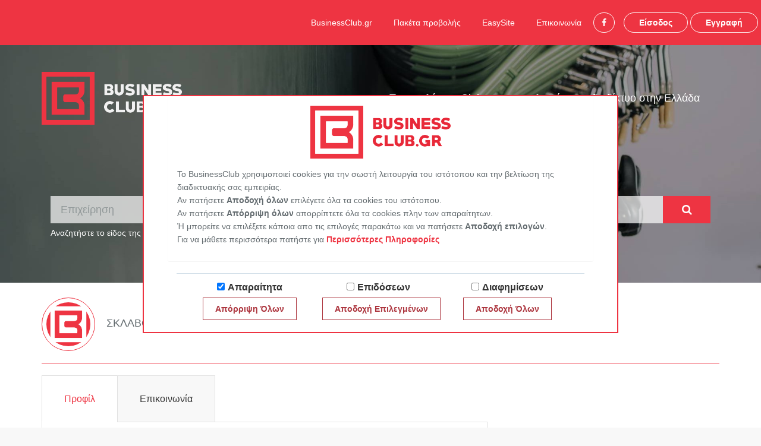

--- FILE ---
content_type: text/html; charset=UTF-8
request_url: https://businessclub.gr/business/sklavoynos-iwannis
body_size: 8241
content:
<!DOCTYPE html>
<html lang="en">
<head>
    <meta charset="utf-8">
    <meta http-equiv="X-UA-Compatible" content="IE=edge">
    <meta name="viewport" content="width=device-width, initial-scale=1">
		<meta name="description" content="Η καταχώρηση ΣΚΛΑΒΟΥΝΟΣ ΙΩΑΝΝΗΣ έχει ώς δραστηριότητα ΥΠΟΔΗΜΑΤΑ, ΑΘΛΗΤΙΚΑ ΕΙΔΗ και βρίσκεται στην διεύθυνση ΠΑΠΑΒΑΣΙΛΕΙΟΥ 15, 84300, ΝΑΞΟΣ, νομός ΚΥΚΛΑΔΩΝ">
		
    <meta name="keywords" content="">
		
	<title>ΣΚΛΑΒΟΥΝΟΣ ΙΩΑΝΝΗΣ - ΥΠΟΔΗΜΑΤΑ, ΑΘΛΗΤΙΚΑ ΕΙΔΗ</title>
		
		<meta property="og:title" content="ΣΚΛΑΒΟΥΝΟΣ ΙΩΑΝΝΗΣ - ΥΠΟΔΗΜΑΤΑ, ΑΘΛΗΤΙΚΑ ΕΙΔΗ" />	
			<meta property="og:description" content="Η καταχώρηση ΣΚΛΑΒΟΥΝΟΣ ΙΩΑΝΝΗΣ έχει ώς δραστηριότητα ΥΠΟΔΗΜΑΤΑ, ΑΘΛΗΤΙΚΑ ΕΙΔΗ και βρίσκεται στην διεύθυνση ΠΑΠΑΒΑΣΙΛΕΙΟΥ 15, 84300, ΝΑΞΟΣ, νομός ΚΥΚΛΑΔΩΝ" />
			<meta property="og:type" content="website" />
		
	
			<link rel="canonical" href="https://businessclub.gr/business/sklavoynos-iwannis" />
		
	
    <link rel="stylesheet" href="https://businessclub.gr/css/app.css">
    <link href="https://fonts.googleapis.com/css?family=Open+Sans&amp;subset=greek" rel="stylesheet">

    
    <link rel="stylesheet" type="text/css" href="https://cdn.jsdelivr.net/npm/cookieconsent@3/build/cookieconsent.min.css"/>

	<link rel="icon" type="image/png" href="https://businessclub.gr/favicon.png">
    <script>
        window.Laravel = {"csrfToken":"HHXZOx9vDisWYgApYuWwPC4F0P3SzDlYpRJRRIEg"}    </script>
    <script src='https://www.google.com/recaptcha/api.js'></script>
	
    <style>
    #header{
        background-image: url('../img/bicycles.jpg');
    }
</style>	<!-- Google Tag Manager -->
<script>(function(w,d,s,l,i){w[l]=w[l]||[];w[l].push({'gtm.start':
new Date().getTime(),event:'gtm.js'});var f=d.getElementsByTagName(s)[0],
j=d.createElement(s),dl=l!='dataLayer'?'&l='+l:'';j.async=true;j.src=
'https://www.googletagmanager.com/gtm.js?id='+i+dl;f.parentNode.insertBefore(j,f);
})(window,document,'script','dataLayer','GTM-W75JWBB');</script>
<!-- End Google Tag Manager -->
	
</head>
<body>
<script>

    (function (i, s, o, g, r, a, m) {
        i['GoogleAnalyticsObject'] = r;
        i[r] = i[r] || function () {
            (i[r].q = i[r].q || []).push(arguments)
        }, i[r].l = 1 * new Date();
        a = s.createElement(o),
            m = s.getElementsByTagName(o)[0];
        a.async = 1;
        a.src = g;
        m.parentNode.insertBefore(a, m)
    })(window, document, 'script', 'https://www.google-analytics.com/analytics.js', 'ga');

    ga('create', 'UA-21480241-7', {
        'storage': 'none'
    });
    ga('send', 'pageview');

    /*  ga('create', 'UA-162910980-1', 'auto');
        ga('send', 'pageview');*/
	window.onload=function(){
	var cookie=getCookie("bc_cookie");
	var adsConsent=0;
		if (cookie){
			var arr=cookie.split("|");
			adsConsent=arr[3];
		}
		console.log("adsConsent:"+adsConsent);
		if (adsConsent==0) {
			jQuery(".google-banner").hide();
			jQuery(".google-banner-sidebar").hide();
			
		}
	}
    let eraseCookie = function (name) {
        document.cookie = name + '=; Max-Age=-99999999;';
    }

    let setCookie = function (name, value, days) {
        var expires = "";
        if (days) {
            var date = new Date();
            date.setTime(date.getTime() + (days * 24 * 60 * 60 * 1000));
            expires = "; expires=" + date.toUTCString();
        }
        document.cookie = name + "=" + (value || "") + expires + "; path=/";
    }

    let getCookie = function (name) {
        var nameEQ = name + "=";
        var ca = document.cookie.split(';');
        for (var i = 0; i < ca.length; i++) {
            var c = ca[i];
            while (c.charAt(0) == ' ') c = c.substring(1, c.length);
            if (c.indexOf(nameEQ) == 0) return c.substring(nameEQ.length, c.length);
        }
        return null;
    }

    /*if (getCookie("performance-consent") == "true") {
        console.log('performance checking allowed');
        window['ga-disable-UA-21480241-7'] = false;
    } else {
        console.log('no performance checking allowed');
        window['ga-disable-UA-21480241-7'] = true;
    }*/


</script>
<!-- Google Tag Manager (noscript) -->
<noscript><iframe src="https://www.googletagmanager.com/ns.html?id=GTM-W75JWBB"
height="0" width="0" style="display:none;visibility:hidden"></iframe></noscript>
<!-- End Google Tag Manager (noscript) -->

<style>
    #map {
        height: 400px; /* The height is 400 pixels */
        width: 100%; /* The width is the width of the web page */
    }

</style>

<div id="app">
        <div id="login-bar" class="text-right">
            <div class="top-right links">
            <a class="btn top-nav-link" href="https://businessclub.gr/businessclub">BusinessClub.gr</a>
            <a class="btn top-nav-link" href="https://businessclub.gr/packages">Πακέτα προβολής</a>
            <a class="btn top-nav-link" href="https://businessclub.gr/easysite">EasySite</a>
            
            <a class="btn top-nav-link" href="https://businessclub.gr/contact">Επικοινωνία</a>
            <a class="btn btn-bc btn-bc-inv btn-round" href="https://www.facebook.com/BusinessClub.gr" target="_blank"><i class="fa fa-facebook"></i></a>
            <a class="btn btn-bc btn-bc-inv" href="https://businessclub.gr/login">Είσοδος</a>
            <a class="btn btn-bc btn-bc-inv" href="https://businessclub.gr/be-a-member">Εγγραφή</a>
        </div>
    </div>
    <div id="header" class="smaller">
    <div id="header-intro">
        <div class="container">
            <div class="row">
                <div class="col-xs-12 col-sm-6 col-md-6 col-lg-6">
                    <a href="https://businessclub.gr">
                        <img src="https://businessclub.gr/img/logo.png" alt="">
                    </a>
                </div>
                <div class="col-xs-12 col-sm-6 col-md-6 col-lg-6 mt25">
                    <h4>Το μεγαλύτερο Club για επαγγελματίες στο διαδίκτυο στην Ελλάδα</h4>
                </div>
            </div>
        </div>
    </div>

    <div id="intro-search" class="smaller hidden-xs">
        <div class="container">
            <form action="https://businessclub.gr/business-search" method="post">
                <input type="hidden" name="_token" value="HHXZOx9vDisWYgApYuWwPC4F0P3SzDlYpRJRRIEg">
                <div class="col-xs-12 col-sm-6 col-md-6 col-lg-6">
                    <input type="text" name="type" value="" class="form-control input-lg" placeholder="Επιχείρηση">
                    <span class="instruction">Αναζητήστε το είδος της επιχείρησης που ψάχνετε</span>
                                    </div>

                <div class="col-xs-12 col-sm-6 col-md-6 col-lg-6">
                    <div class="input-group">
                        <input type="text" name="place" value="" class="form-control input-lg" placeholder="Κοντά">
                        <span class="input-group-btn">
                        <button class="btn btn-default btn-lg btn-square" type="submit">
                            <span class="fa fa-search"></span>
                        </button>
                    </span>
                    </div>
                    <span class="instruction">Αναζητήστε την περιοχή που σας ενδιαφέρει</span>
                </div>
            </form>
        </div>
    </div>
</div>    <div class="white business" style="padding-bottom: 125px;">
        <div class="container">
            			<div class="business-title mt25">
            <img src="https://businessclub.gr/img/logo_sm.png" alt="" class="img img-circle profile-image">
    
    <div class="title-div">
        <h2></h2>
        <h3>ΣΚΛΑΒΟΥΝΟΣ ΙΩΑΝΝΗΣ</h3>
    </div>
    </div>			
			
            <hr class="red">
                        <div class="row">
    <div class="col-xs-12 col-sm-8 col-md-8 col-lg-8">
        <ul class="nav nav-tabs bc-tabs" role="tablist">

            <li role="presentation" class="active">
                <a href="#profile" aria-controls="profile" role="tab" data-toggle="tab">Προφίλ</a>
            </li>

            
                        
                            <li role="contact">
                    <a href="#contact" aria-controls="products" role="tab" data-toggle="tab">Επικοινωνία</a>
                </li>
            
                    </ul>
        <div class="clearfix"></div>

        
        <div class="tab-content bc-tab-content mb45 ">
            <div role="tabpanel" class="tab-pane active" id="profile"><table class="table table-striped table-hover">
    <tr>
        <th>Επωνυμία:</th>
        <td>ΣΚΛΑΒΟΥΝΟΣ ΙΩΑΝΝΗΣ</td>
    </tr>
    <tr>
        <th>Διακριτικός τίτλος:</th>
        <td></td>
    </tr>
    <tr>
        <th>Κατηγορία:</th>
        <td>
                            ΑΘΛΗΤΙΚΑ ΕΙΔΗ
                    </td>
    </tr>
    <tr>
        <th>Πόλη:</th>
        <td>ΝΑΞΟΣ</td>
    </tr>
    <tr>
        <th>Διεύθυνση:</th>
        <td>ΠΑΠΑΒΑΣΙΛΕΙΟΥ 15</td>
    </tr>
    <tr>
        <th>ΤΚ:</th>
        <td>84300</td>
    </tr>
    <tr>
        <th>Νομός:</th>
        <td>ΚΥΚΛΑΔΩΝ</td>
    </tr>
    <tr>
        <th>Τηλέφωνο:</th>
        <td>2285023693</td>
    </tr>
    <tr>
        <th>Φαξ:</th>
        <td>2285023693</td>
    </tr>
    <tr>
        <th>Κινητό:</th>
        <td></td>
    </tr>
    <tr>
        <th>Υπεύθυνος:</th>
        <td>ΣΚΛΑΒΟΥΝΟΣ ΙΩΑΝΝΗΣ</td>
    </tr>
    <tr>
        <th>Email:</th>
        <td>sklabounos_shoes@yahoo.gr</td>
    </tr>
    <tr>
        <th>Website:</th>
        <td>
                                            <a href="http://" target="_blank"></a>
                    </td>
    </tr>
                    <tr>
        <th>Δραστηριότητα:</th>
        <td>ΥΠΟΔΗΜΑΤΑ, ΑΘΛΗΤΙΚΑ ΕΙΔΗ</td>
    </tr>
		<tr>
		<th>Ημερομηνία τελευταίας τροποποίησης</th>
		<td>17/11/2022</td>
	</tr>
		
</table></div>
            <div role="tabpanel" class="tab-pane" id="about"></div>
            <div role="tabpanel" class="tab-pane" id="services"></div>
            <div role="tabpanel" class="tab-pane" id="products"></div>

                            <div role="tabpanel" class="tab-pane" id="contact">
                    
                    <p>Μπορείτε να χρησιμοποιήσετε την παρακάτω φόρμα για να στείλετε απευθείας ένα μήνυμα στο Μέλος του BusinessClub.gr στου οποίου τη σελίδα βρίσκεστε αυτή τη στιγμή.</p>

                    <form class="mt25" id="business_contact_form" action="https://businessclub.gr/business/26480/email" method="post">
                        <input type="hidden" name="_token" value="HHXZOx9vDisWYgApYuWwPC4F0P3SzDlYpRJRRIEg">
                        <div class='row' style='margin-bottom: 15px;'><div class='form-group'><label for='name' class='col-xs-4 col-form-label'>Όνομα</label><div class='col-xs-8'><input class="form-control" value="" type="text" name="name" id="name">
    </div></div></div><div class='row' style='margin-bottom: 15px;'><div class='form-group'><label for='telephone' class='col-xs-4 col-form-label'>Τηλέφωνο</label><div class='col-xs-8'><input class="form-control" value="" type="text" name="telephone" id="telephone">
    </div></div></div><div class='row' style='margin-bottom: 15px;'><div class='form-group'><label for='email' class='col-xs-4 col-form-label'>Email</label><div class='col-xs-8'><input class="form-control" value="" type="text" name="email" id="email">
    </div></div></div><div class='row' style='margin-bottom: 15px;'><div class='form-group'><label for='body' class='col-xs-4 col-form-label'>Μήνυμα</label><div class='col-xs-8'><textarea class='summernote summernote ' id='summernote-body' name='body' id='body'></textarea>
</div></div></div>
                        <div class="form-group row">
                            <div class="col-xs-12 text-right">
                                <input type="submit" class="btn btn-primary btn-bc g-recaptcha" data-sitekey="6LemVdUfAAAAAAlEGBkVFqNs-hQjq4I_L4tvWcjP" data-callback='contactFormSubmit' data-action='email_business'value="Αποστολή">
                            </div>
                        </div>
                    </form>
					
                </div>
            
            <div role="tabpanel" class="tab-pane" id="photos"></div>

        </div>
    </div>
    <div class="col-xs-12 col-sm-4 col-md-4 col-lg-4">
        <div class="mb25">
            <iframe width="100%" height="250" frameborder="0" style="border:0"
                    src="https://www.google.com/maps/embed/v1/place?&key=AIzaSyChdfoYwFg6TPrRaJ2bGfoxwycTm9mqNI4&q='ΠΑΠΑΒΑΣΙΛΕΙΟΥ 15, ΝΑΞΟΣ, 84300, ΚΥΚΛΑΔΩΝ, Ελλάς'"></iframe>
        </div>
       
						<img src="https://businessclub.gr/img/advert_360_200.png" alt="Διαφημιστείτε στο BusinessClub.gr" class="img img-responsive">
				
					<div class="mt25"></div>
			
		    </div>
</div>
<script>
	


		

	function contactFormSubmit(token) {
		console.log("token:"+token);
		$('#business_contact_form').prepend('<input type="hidden" name="token" value="' + token + '"/>');
		$('#business_contact_form').prepend('<input type="hidden" name="data_action" value="email_business"/>');
		
		$('#business_contact_form').submit();
		

		}
		
</script>
        </div>
    </div>

    <div class="mt125">
    <div id="footer">
    <div class="container">
        <div class="row">
            <div class="col-xs-12 col-sm-4 col-md-4 col-lg-4">
                <h4>ΕΡΓΑΛΕΙΑ</h4>
                <ul class="list-unstyled">
                    
                    <li><a href="https://businessclub.gr/login">Είσοδος Μελών</a></li>
                    <li><a href="https://businessclub.gr/be-a-member">Εγγραφή</a></li>
                    <li><a href="https://businessclub.gr/password/reset">Ανανέωση Κωδικού</a></li>

                </ul>
            </div>
            <div class="col-xs-12 col-sm-3 col-md-3 col-lg-3 col-sm-offset-1">
                <h4>BUSINESSCLUB.GR</h4>
                <ul class="list-unstyled">
					 <li><a href="https://businessclub.gr/categories">Κατηγορίες</a></li>
                    <li><a href="https://businessclub.gr/contact">Επικοινωνία</a></li>
                    <li><a href="https://businessclub.gr/terms">Όροι Χρήσης</a></li>
                    <li><a href="https://businessclub.gr/cookies">Πολιτική Χρήσης Cookies</a></li>
                    <li><a href="https://businessclub.gr/data-protection">Πολιτική Προστασίας Δεδομένων</a></li>
                    
                </ul>
            </div>
            <div class="col-xs-12 col-sm-2 col-md-2 col-lg-2 col-sm-offset-2">
                <h4>ΥΠΗΡΕΣΙΕΣ</h4>
                <ul class="list-unstyled">
                    <li><a href="https://businessclub.gr/packages">Πακέτα προβολής</a></li>
                    <li><a href="https://businessclub.gr/easysite">EasySite</a></li>
                    
                </ul>
            </div>
        </div>
        <hr class="long">
        

        <div class="row">
            <div class="col-xs-12 col-sm-12 col-md-12 col-lg-12 text-center">
                <a href="https://businessclub.gr"><img src="https://businessclub.gr/img/logo_sm.png" class="mb25" alt="businessclub logo"></a>
                <hr class="discreet">
                <p>Copyright &copy; 2025 BusinessClub.gr | All rights reserved</p>
            </div>
        </div>
    </div>
</div></div>
    
    <div id="cookies2">
	<div class="container">
		<div class="row">
			<div class="panel">
				<div class="pannel-header mt15"><img src="https://businessclub.gr/img/logo-red.png" width="236" height="89" alt="logo"/></div>
				<div class="panel-body">
				
				<p>To BusinessClub χρησιμοποιεί cookies για την σωστή λειτουργία του ιστότοπου και την βελτίωση της διαδικτυακής σας εμπειρίας.<br/>
				Αν πατήσετε <strong>Αποδοχή όλων</strong> επιλέγετε όλα τα cookies του ιστότοπου.<br/>
				Αν πατήσετε <strong>Απόρριψη όλων</strong> απορρίπτετε όλα τα cookies πλην των απαραίτητων.<br/>
				Ή μπορείτε να επιλέξετε κάποια απο τις επιλογές παρακάτω και να πατήσετε <strong>Αποδοχή επιλογών</strong>.<br/>
				Για να μάθετε περισσότερα πατήστε για <a class="more">Περισσότερες Πληροφορίες</a></p>
				
				</div>
				<div class="panel-terms">
					<div class="mb15">
						<strong>Τα cookies είναι μικρά αρχεία κειμένου τα οποία μια ιστοσελίδα αποθηκεύει στον υπολογιστή σας όταν την επισκέπτεστε. <br>
                            Με τον τρόπο αυτό, η ιστοσελίδα θυμάται τις ενέργειες και τις προτιμήσεις σας για ένα χρονικό διάστημα,
                            κι έτσι δεν χρειάζεται να τις εισάγετε κάθε φορά που την επισκέπτεστε.
                        </strong>
                    </div>
                    <hr>
                    <h4 class="panel-title">
                        Είδη cookies του BusinessClub.gr:
                    </h4>


                    <div class="clearfix mt15">
                        <a data-toggle="collapse" href="#collapse1">Απολύτως απαραίτητα cookies και cookies λειτουργικότητας </a>
                             <div id="collapse1" class="collapse">
									<div class="row">
                                        <div class="col-sm-10 col-xs-12">
                                            <p>Τα απολύτως απαραίτητα cookies επιτρέπουν την περιήγηση στον ιστότοπο για την χρήση λειτουργιών του και δεν αποθηκεύουν πληροφορίες οι οποίες μπορούν
                                               να χρησιμοποιηθούν για λόγους διαφήμισης ή ταυτοποίησης. Ο λόγος χρήσης τους είναι για να θυμόμαστε πληροφορίες που έχετε εισάγει σε φόρμες ή για να
                                               αναγνωρίσουμε την είσοδό σας στην ιστοσελίδα. Χωρίς αυτά δεν μπορούμε να εγγυηθούμε την ασφαλή περιήγηση και λειτουργικότητα της ιστοσελίδας
                                               μας. <strong>Η αποδοχή αυτών των cookies είναι απολύτως απαραίτητη για την χρήση της ιστοσελίδας και δεν μπορούν να απενεργοποιηθούν.</strong> Τα cookies
                                               λειτουργικότητας
                                               χρησιμοποιούνται για την παροχή υπηρεσιών ή για να θυμόμαστε ρυθμίσεις σχετικές με την επίσκεψή σας, όπως για το αν έχετε κάνει logged in στην
                                               ιστοσελίδα
                                               μας ή αν έχετε επισκεφθεί ξανά την ιστοσελίδα από αυτήν την συσκευή. </p>

                                        </div>
                                        
                                    </div>

									<div class="row hidden-xs">
                                        <div class="col-sm-12">
                                            <table class="table table-hover">
                                               <thead>
                                                    <tr>
                                                        <th>
                                                            Ονομασία
                                                        </th>
                                                        <th>
                                                            Διάρκεια λειτουργίας
                                                        </th>
                                                        <th>
                                                            Υπεύθυνος Επεξεργασίας
                                                        </th>
                                                        <th>
                                                            Αποδέκτες
                                                        </th>
                                                    </tr>
                                                 </thead>
                                                 <tbody>
                                                    <tr>
                                                        <td>businessclubgr_session</td>
                                                        <td>2 ώρες</td>
                                                        <td>το cookie αυτό δεν επεξεργάζεται</td>
                                                        <td>ιστοσελίδα BusinessClub.gr</td>
                                                    </tr>
                                                    <tr>
                                                        <td>XSRF-TOKEN</td>
                                                        <td>Ανανεώνεται σε κάθε φόρτωση σελίδας</td>
                                                        <td>το cookie αυτό δεν επεξεργάζεται</td>
                                                        <td>ιστοσελίδα BusinessClub.gr</td>
                                                    </tr>
                                                    <tr>
                                                        <td>performance-consent</td>
                                                        <td>6 μήνες</td>
                                                        <td>το cookie αυτό δεν επεξεργάζεται</td>
                                                        <td>ιστοσελίδα BusinessClub.gr</td>
                                                    </tr>
                                                </tbody>
                                            </table>
                                        </div>
                                    </div>

									
                                    <div class="row hidden-lg hidden-md">
                                         <div class="col-xs-12">
                                             <table class="table table-hover mt15 table-bordered">
                                                <tr>
                                                    <th>
                                                       Ονομασία
													</th>
													<td>businessclubgr_session</td>
                                                </tr>
                                                <tr>
                                                    <th>
														Διάρκεια λειτουργίας
                                                    </th>
                                                        <td>2 ώρες</td>
                                                </tr>
                                                <tr>
                                                        <th>
                                                            Υπεύθυνος Επεξεργασίας
                                                        </th>
                                                        <td>το cookie αυτό δεν επεξεργάζεται</td>
                                                </tr>
                                                <tr>
													<th>
                                                        Αποδέκτες
                                                    </th>
                                                    <td>ιστοσελίδα BusinessClub.gr</td>
                                                </tr>
                                            </table>
                                            <table class="table table-hover mt15 table-bordered">
                                                <tr>
                                                    <th>
                                                        Ονομασία
                                                    </th>
                                                    <td>XSRF-TOKEN</td>
                                                </tr>
                                                <tr>
                                                    <th>
														Διάρκεια λειτουργίας
                                                    </th>
                                                        <td>Ανανεώνεται σε κάθε φόρτωση σελίδας</td>
                                                </tr>
                                                <tr>
													<th>
                                                        Υπεύθυνος Επεξεργασίας
                                                    </th>
                                                    <td>το cookie αυτό δεν επεξεργάζεται</td>
                                                </tr>
                                                <tr>
                                                <th>
                                                    Αποδέκτες
                                                </th>
                                                    <td>ιστοσελίδα BusinessClub.gr</td>
                                                </tr>
                                            </table>
                                            <table class="table table-hover mt15 table-bordered">
                                                <tr>
                                                    <th>
                                                       Ονομασία
                                                    </th>
                                                    <td>performance-consent</td>
                                                </tr>
                                                <tr>
                                                    <th>
                                                       Διάρκεια λειτουργίας
                                                     </th>
                                                     <td>6 μήνες</td>
                                                </tr>
                                                <tr>
                                                    <th>
                                                        Υπεύθυνος Επεξεργασίας
                                                    </th>
                                                    <td>το cookie αυτό δεν επεξεργάζεται</td>
                                                </tr>
                                                <tr>
                                                    <th>
                                                        Αποδέκτες
                                                    </th>
                                                    <td>ιστοσελίδα BusinessClub.gr</td>
                                                </tr>

                                            </table>
                                        </div>
                                    </div>
                                    


                                    </div>
                                </div>

                                <div class="clearfix mt15">
                                    <a data-toggle="collapse" href="#collapse2">Cookies επιδόσεων</a>
                                    <div id="collapse2" class="collapse">
                                        <div class="row">
                                            <div class="col-sm-10 col-xs-12">
                                                <p>Τα cookies επιδόσεων συλλέγουν πληροφορίες σχετικά με την χρήση της ιστοσελίδας μας από εσάς, όπως σελίδες που επισκεφθήκατε κι αν υπήρξε οποιοδήποτε
                                                    σφάλμα
                                                    στην περιήγησή σας. Τα cookies αυτά δεν συλλέγουν προσωποποιημένες πληροφορίες και χρησιμοποιούνται για την βελτίωση της λειτουργίας της ιστοσελίδας
                                                    και
                                                    της
                                                    αποδοτικότητάς της. </p>
                                            </div>
                                           
                                        </div>
                                        <div class="row hidden-xs">
                                            <div class="col-sm-12">
                                                <table class="table table-hover">
                                                    <thead>
                                                    <tr>
                                                        <th>
                                                            Ονομασία
                                                        </th>
                                                        <th>
                                                            Διάρκεια λειτουργίας
                                                        </th>
                                                        <th>
                                                            Υπεύθυνος Επεξεργασίας
                                                        </th>
                                                        <th>
                                                            Αποδέκτες
                                                        </th>
                                                    </tr>
                                                    </thead>
                                                    <tbody>
                                                    <tr>
                                                        <td>_gid</td>
                                                        <td>1 μέρα</td>
                                                        <td>google</td>
                                                        <td>google</td>
                                                    </tr>
                                                    <tr>
                                                        <td>_gat</td>
                                                        <td>1 μέρα</td>
                                                        <td>google</td>
                                                        <td>google</td>
                                                    </tr>
                                                    <tr>
                                                        <td>_ga</td>
                                                        <td>1 μέρα</td>
                                                        <td>google</td>
                                                        <td>google</td>
                                                    </tr>
                                                    </tbody>
                                                </table>
                                            </div>
                                        </div>

                                        
                                        <div class="row hidden-md hidden-sm hidden-lg">
                                            <div class="col-xs-12">
                                                <table class="table table-hover table-bordered mt15">
                                                    <tr>
                                                        <th>
                                                            Ονομασία
                                                        </th>
                                                        <td>_gid</td>
                                                    </tr>
                                                    <tr>
                                                        <th>
                                                            Διάρκεια λειτουργίας
                                                        </th>
                                                        <td>1 μέρα</td>
                                                    </tr>
                                                    <tr>
                                                        <th>
                                                            Υπεύθυνος Επεξεργασίας
                                                        </th>
                                                        <td>google</td>
                                                    </tr>
                                                    <tr>
                                                        <th>
                                                            Αποδέκτες
                                                        </th>
                                                        <td>google</td>
                                                    </tr>
                                                </table>
                                                <table class="table table-hover table-bordered mt15">
                                                    <tr>
                                                        <th>
                                                            Ονομασία
                                                        </th>
                                                        <td>_gat</td>
                                                    </tr>
                                                    <tr>
                                                        <th>
                                                            Διάρκεια λειτουργίας
                                                        </th>
                                                        <td>1 μέρα</td>
                                                    </tr>
                                                    <tr>
                                                        <th>
                                                            Υπεύθυνος Επεξεργασίας
                                                        </th>
                                                        <td>google</td>
                                                    </tr>
                                                    <tr>
                                                        <th>
                                                            Αποδέκτες
                                                        </th>
                                                        <td>google</td>
                                                    </tr>
                                                </table>
                                                <table class="table table-hover table-bordered mt15">
                                                    <tr>
                                                        <th>
                                                            Ονομασία
                                                        </th>
                                                        <td>_ga</td>
                                                    </tr>
                                                    <tr>
                                                        <th>
                                                            Διάρκεια λειτουργίας
                                                        </th>
                                                        <td>1 μέρα</td>
                                                    </tr>
                                                    <tr>
                                                        <th>
                                                            Υπεύθυνος Επεξεργασίας
                                                        </th>
                                                        <td>google</td>
                                                    </tr>
                                                    <tr>
                                                        <th>
                                                            Αποδέκτες
                                                        </th>
                                                        <td>google</td>
                                                    </tr>
                                                </table>
                                            </div>
                                        </div>
                                        
                                    </div>
                                </div>
								
								
								
								
								<div class="clearfix mt15">
                                     <a data-toggle="collapse" href="#collapse3">Cookies Στόχευσης/ Διαφήμισης </a>
                                     <div id="collapse3" class="collapse">
                                         <div class="row">
                                             <div class="col-sm-10 col-xs-12">
                                                 <p>Τα cookies αυτά προέρχονται από τρίτους service providers και αφορούν λειτουργικότητες (ή λειτουργίες), όπως like και share buttons. Τα cookies αυτά
                                                     συνδέουν το
                                                     site μας με social media, όπως facebook, LinkedIn κ.α., τα οποία μπορεί να συλλέξουν πληροφορίες για την επίσκεψή σας στην ιστοσελίδα μας και να σας
                                                     παρουσιάσουν στοχευμένες διαφημιστικές ενέργειες. Τέλος, τα cookies αυτά χρησιμοποιούνται για τον προσδιορισμό της καμπάνιας ή προσφοράς και τον
                                                     καθορισμό των
                                                     ηλεκτρονικών καναλιών marketing και συνεργατών που σας προώθησαν στο site μας. </p>
                                             </div>
                                         </div>
                                         <div class="row hidden-xs">
                                             <div class="col-xs-12">
                                                 <table class="table table-hover">
                                                     <thead>
                                                     <tr>
                                                         <th>
                                                             Ονομασία
                                                         </th>
                                                         <th>
                                                             Διάρκεια λειτουργίας
                                                         </th>
                                                         <th>
                                                             Υπεύθυνος Επεξεργασίας
                                                         </th>
                                                         <th>
                                                             Αποδέκτες
                                                         </th>
                                                     </tr>
                                                     </thead>
                                                     <tbody>
                                                     <tr>
                                                         <td>ad_session</td>
                                                         <td>6 μήνες</td>
                                                         <td>microbase</td>
                                                         <td>microbase</td>
                                                     </tr>
                                                     <tr>
                                                         <td>ad_session</td>
                                                         <td>6 μήνες</td>
                                                         <td>microbase</td>
                                                         <td>microbase</td>
                                                     </tr>
                                                     <tr>
                                                         <td>ad_session</td>
                                                         <td>6 μήνες</td>
                                                         <td>microbase</td>
                                                         <td>microbase</td>
                                                     </tr>
                                                     </tbody>
                                                 </table>
                                             </div>
                                         </div>
										  
                                        <div class="row hidden-md hidden-sm hidden-lg">
                                            <div class="col-xs-12">
                                                <table class="table table-hover table-bordered mt15">
                                                    <tr>
                                                        <th>
                                                            Ονομασία
                                                        </th>
                                                        <td>ad_session</td>
                                                    </tr>
                                                    <tr>
                                                        <th>
                                                            Διάρκεια λειτουργίας
                                                        </th>
                                                        <td>1 μέρα</td>
                                                    </tr>
                                                    <tr>
                                                        <th>
                                                            Υπεύθυνος Επεξεργασίας
                                                        </th>
                                                        <td>microbase</td>
                                                    </tr>
                                                    <tr>
                                                        <th>
                                                            Αποδέκτες
                                                        </th>
                                                        <td>microbase</td>
                                                    </tr>
                                                </table>
                                                <table class="table table-hover table-bordered mt15">
                                                    <tr>
                                                        <th>
                                                            Ονομασία
                                                        </th>
                                                        <td>ad_session</td>
                                                    </tr>
                                                    <tr>
                                                        <th>
                                                            Διάρκεια λειτουργίας
                                                        </th>
                                                        <td>6 μήνες</td>
                                                    </tr>
                                                    <tr>
                                                        <th>
                                                            Υπεύθυνος Επεξεργασίας
                                                        </th>
                                                        <td>microbase</td>
                                                    </tr>
                                                    <tr>
                                                        <th>
                                                            Αποδέκτες
                                                        </th>
                                                        <td>microbase</td>
                                                    </tr>
                                                </table>
                                                <table class="table table-hover table-bordered mt15">
                                                    <tr>
                                                        <th>
                                                            Ονομασία
                                                        </th>
                                                        <td>ad_session</td>
                                                    </tr>
                                                    <tr>
                                                        <th>
                                                            Διάρκεια λειτουργίας
                                                        </th>
                                                        <td>6 μήνεςα</td>
                                                    </tr>
                                                    <tr>
                                                        <th>
                                                            Υπεύθυνος Επεξεργασίας
                                                        </th>
                                                        <td>microbase</td>
                                                    </tr>
                                                    <tr>
                                                        <th>
                                                            Αποδέκτες
                                                        </th>
                                                        <td>microbase</td>
                                                    </tr>
                                                </table>
                                            </div>
                                        </div>
                                        
                                    </div>
                                </div>
										 
										 
                                     </div>
                                 </div>
								
				
				</div>
				<div class="panel-footer">
					<div class="input-container">
						<div class="column"><input type="checkbox" name="required" id="input_required" value="1" checked /><label>Απαραίτητα</label></div>
						<div class="column"><input type="checkbox" name="performance" id="input_performance" value="1" /><label>Επιδόσεων</label></div>
						<div class="column"><input type="checkbox" name="ads" id="input_ads" value="1" /><label>Διαφημίσεων</label></div>
					</div>
					<div class="buttons=container">
						<div class="column"><input type="button" name="reject_all" id="reject_all" value="Απόρριψη Όλων" class="button"/></div>
						<div class="column"><input type="button" name="accept_selected" id="accept_selected" value="Αποδοχή Επιλεγμένων" class="button" /></div>
						<div class="column"><input type="button" name="accept_all" id="accept_all" value="Αποδοχή Όλων" class="button" /></div>
						
						
					</div>
				</div>
			
			</div>
		
		</div>

	</div>
</div>
<div id="cookies_fixed">
<i class="fa fa-gear"></i><span class="privacy">Απόρρητο</span>
</div>
</div>
<script src="https://businessclub.gr/js/app.js"></script>
<script>


    $(function () {


        $('#open-cookies').on('click', function () {
            $("#cookies").fadeIn(200);
            if (getCookie("performance-consent") == 'true') {
                $('#performance-checkbox').prop('checked', 'checked');
            }
            console.log(getCookie("performance-consent"));
        });


        if (getCookie("performance-consent") == null) {
            console.log('not found');
            $("#cookies").fadeIn(200);
        }

        $('#no-consent').on('click', function () {
            setCookie('performance-consent', 'false', 180);
            $('#cookies').fadeOut(200);
        })

        $('#consent-all').on('click', function () {
            setCookie('performance-consent', 'true', 180);
            $('#cookies').fadeOut(200);
        })

        $('#consent-save').on('click', function () {
            if ($("#performance-checkbox").prop('checked')) {
                setCookie('performance-consent', 'true', 180);
            } else {
                setCookie('performance-consent', 'false', 180);
            }
            $('#cookies').fadeOut(200);
        })

        $("#performance-checkbox").change(function () {
            if (this.checked) {
                setCookie('performance-consent', 'true', 180);
            } else {
                eraseCookie('performance-consent');
            }
        });
		
	
	if ($(".categories-container").length>0){
		
		$(".categories-container").on('shown.bs.collapse', function () {
		
			var maxHeight=0;
			console.log("shown");
		
			$(".categories .category").each(function(idx){
				var h=$(this).height();
				if (h>maxHeight) maxHeight=h;
				console.log("height:"+h);
				});	
			if ($( window ).width()>990){
				if (maxHeight>0) $(".categories .category").height(maxHeight);
			}
			
		});
		
		
		
		
	}

});

</script>


<noscript>
<div style="display:none;">
<img src="//pixel.quantserve.com/pixel/p-CZHwukKVv41Ew.gif" border="0" height="1" width="1" alt="Quantcast"/>
</div>
</noscript>
<!-- End Quantcast tag -->
--}}
</body>
</html>



--- FILE ---
content_type: text/html; charset=utf-8
request_url: https://www.google.com/recaptcha/api2/anchor?ar=1&k=6LemVdUfAAAAAAlEGBkVFqNs-hQjq4I_L4tvWcjP&co=aHR0cHM6Ly9idXNpbmVzc2NsdWIuZ3I6NDQz&hl=en&v=7gg7H51Q-naNfhmCP3_R47ho&size=invisible&sa=email_business&anchor-ms=20000&execute-ms=30000&cb=wakid2jsp4hg
body_size: 48179
content:
<!DOCTYPE HTML><html dir="ltr" lang="en"><head><meta http-equiv="Content-Type" content="text/html; charset=UTF-8">
<meta http-equiv="X-UA-Compatible" content="IE=edge">
<title>reCAPTCHA</title>
<style type="text/css">
/* cyrillic-ext */
@font-face {
  font-family: 'Roboto';
  font-style: normal;
  font-weight: 400;
  font-stretch: 100%;
  src: url(//fonts.gstatic.com/s/roboto/v48/KFO7CnqEu92Fr1ME7kSn66aGLdTylUAMa3GUBHMdazTgWw.woff2) format('woff2');
  unicode-range: U+0460-052F, U+1C80-1C8A, U+20B4, U+2DE0-2DFF, U+A640-A69F, U+FE2E-FE2F;
}
/* cyrillic */
@font-face {
  font-family: 'Roboto';
  font-style: normal;
  font-weight: 400;
  font-stretch: 100%;
  src: url(//fonts.gstatic.com/s/roboto/v48/KFO7CnqEu92Fr1ME7kSn66aGLdTylUAMa3iUBHMdazTgWw.woff2) format('woff2');
  unicode-range: U+0301, U+0400-045F, U+0490-0491, U+04B0-04B1, U+2116;
}
/* greek-ext */
@font-face {
  font-family: 'Roboto';
  font-style: normal;
  font-weight: 400;
  font-stretch: 100%;
  src: url(//fonts.gstatic.com/s/roboto/v48/KFO7CnqEu92Fr1ME7kSn66aGLdTylUAMa3CUBHMdazTgWw.woff2) format('woff2');
  unicode-range: U+1F00-1FFF;
}
/* greek */
@font-face {
  font-family: 'Roboto';
  font-style: normal;
  font-weight: 400;
  font-stretch: 100%;
  src: url(//fonts.gstatic.com/s/roboto/v48/KFO7CnqEu92Fr1ME7kSn66aGLdTylUAMa3-UBHMdazTgWw.woff2) format('woff2');
  unicode-range: U+0370-0377, U+037A-037F, U+0384-038A, U+038C, U+038E-03A1, U+03A3-03FF;
}
/* math */
@font-face {
  font-family: 'Roboto';
  font-style: normal;
  font-weight: 400;
  font-stretch: 100%;
  src: url(//fonts.gstatic.com/s/roboto/v48/KFO7CnqEu92Fr1ME7kSn66aGLdTylUAMawCUBHMdazTgWw.woff2) format('woff2');
  unicode-range: U+0302-0303, U+0305, U+0307-0308, U+0310, U+0312, U+0315, U+031A, U+0326-0327, U+032C, U+032F-0330, U+0332-0333, U+0338, U+033A, U+0346, U+034D, U+0391-03A1, U+03A3-03A9, U+03B1-03C9, U+03D1, U+03D5-03D6, U+03F0-03F1, U+03F4-03F5, U+2016-2017, U+2034-2038, U+203C, U+2040, U+2043, U+2047, U+2050, U+2057, U+205F, U+2070-2071, U+2074-208E, U+2090-209C, U+20D0-20DC, U+20E1, U+20E5-20EF, U+2100-2112, U+2114-2115, U+2117-2121, U+2123-214F, U+2190, U+2192, U+2194-21AE, U+21B0-21E5, U+21F1-21F2, U+21F4-2211, U+2213-2214, U+2216-22FF, U+2308-230B, U+2310, U+2319, U+231C-2321, U+2336-237A, U+237C, U+2395, U+239B-23B7, U+23D0, U+23DC-23E1, U+2474-2475, U+25AF, U+25B3, U+25B7, U+25BD, U+25C1, U+25CA, U+25CC, U+25FB, U+266D-266F, U+27C0-27FF, U+2900-2AFF, U+2B0E-2B11, U+2B30-2B4C, U+2BFE, U+3030, U+FF5B, U+FF5D, U+1D400-1D7FF, U+1EE00-1EEFF;
}
/* symbols */
@font-face {
  font-family: 'Roboto';
  font-style: normal;
  font-weight: 400;
  font-stretch: 100%;
  src: url(//fonts.gstatic.com/s/roboto/v48/KFO7CnqEu92Fr1ME7kSn66aGLdTylUAMaxKUBHMdazTgWw.woff2) format('woff2');
  unicode-range: U+0001-000C, U+000E-001F, U+007F-009F, U+20DD-20E0, U+20E2-20E4, U+2150-218F, U+2190, U+2192, U+2194-2199, U+21AF, U+21E6-21F0, U+21F3, U+2218-2219, U+2299, U+22C4-22C6, U+2300-243F, U+2440-244A, U+2460-24FF, U+25A0-27BF, U+2800-28FF, U+2921-2922, U+2981, U+29BF, U+29EB, U+2B00-2BFF, U+4DC0-4DFF, U+FFF9-FFFB, U+10140-1018E, U+10190-1019C, U+101A0, U+101D0-101FD, U+102E0-102FB, U+10E60-10E7E, U+1D2C0-1D2D3, U+1D2E0-1D37F, U+1F000-1F0FF, U+1F100-1F1AD, U+1F1E6-1F1FF, U+1F30D-1F30F, U+1F315, U+1F31C, U+1F31E, U+1F320-1F32C, U+1F336, U+1F378, U+1F37D, U+1F382, U+1F393-1F39F, U+1F3A7-1F3A8, U+1F3AC-1F3AF, U+1F3C2, U+1F3C4-1F3C6, U+1F3CA-1F3CE, U+1F3D4-1F3E0, U+1F3ED, U+1F3F1-1F3F3, U+1F3F5-1F3F7, U+1F408, U+1F415, U+1F41F, U+1F426, U+1F43F, U+1F441-1F442, U+1F444, U+1F446-1F449, U+1F44C-1F44E, U+1F453, U+1F46A, U+1F47D, U+1F4A3, U+1F4B0, U+1F4B3, U+1F4B9, U+1F4BB, U+1F4BF, U+1F4C8-1F4CB, U+1F4D6, U+1F4DA, U+1F4DF, U+1F4E3-1F4E6, U+1F4EA-1F4ED, U+1F4F7, U+1F4F9-1F4FB, U+1F4FD-1F4FE, U+1F503, U+1F507-1F50B, U+1F50D, U+1F512-1F513, U+1F53E-1F54A, U+1F54F-1F5FA, U+1F610, U+1F650-1F67F, U+1F687, U+1F68D, U+1F691, U+1F694, U+1F698, U+1F6AD, U+1F6B2, U+1F6B9-1F6BA, U+1F6BC, U+1F6C6-1F6CF, U+1F6D3-1F6D7, U+1F6E0-1F6EA, U+1F6F0-1F6F3, U+1F6F7-1F6FC, U+1F700-1F7FF, U+1F800-1F80B, U+1F810-1F847, U+1F850-1F859, U+1F860-1F887, U+1F890-1F8AD, U+1F8B0-1F8BB, U+1F8C0-1F8C1, U+1F900-1F90B, U+1F93B, U+1F946, U+1F984, U+1F996, U+1F9E9, U+1FA00-1FA6F, U+1FA70-1FA7C, U+1FA80-1FA89, U+1FA8F-1FAC6, U+1FACE-1FADC, U+1FADF-1FAE9, U+1FAF0-1FAF8, U+1FB00-1FBFF;
}
/* vietnamese */
@font-face {
  font-family: 'Roboto';
  font-style: normal;
  font-weight: 400;
  font-stretch: 100%;
  src: url(//fonts.gstatic.com/s/roboto/v48/KFO7CnqEu92Fr1ME7kSn66aGLdTylUAMa3OUBHMdazTgWw.woff2) format('woff2');
  unicode-range: U+0102-0103, U+0110-0111, U+0128-0129, U+0168-0169, U+01A0-01A1, U+01AF-01B0, U+0300-0301, U+0303-0304, U+0308-0309, U+0323, U+0329, U+1EA0-1EF9, U+20AB;
}
/* latin-ext */
@font-face {
  font-family: 'Roboto';
  font-style: normal;
  font-weight: 400;
  font-stretch: 100%;
  src: url(//fonts.gstatic.com/s/roboto/v48/KFO7CnqEu92Fr1ME7kSn66aGLdTylUAMa3KUBHMdazTgWw.woff2) format('woff2');
  unicode-range: U+0100-02BA, U+02BD-02C5, U+02C7-02CC, U+02CE-02D7, U+02DD-02FF, U+0304, U+0308, U+0329, U+1D00-1DBF, U+1E00-1E9F, U+1EF2-1EFF, U+2020, U+20A0-20AB, U+20AD-20C0, U+2113, U+2C60-2C7F, U+A720-A7FF;
}
/* latin */
@font-face {
  font-family: 'Roboto';
  font-style: normal;
  font-weight: 400;
  font-stretch: 100%;
  src: url(//fonts.gstatic.com/s/roboto/v48/KFO7CnqEu92Fr1ME7kSn66aGLdTylUAMa3yUBHMdazQ.woff2) format('woff2');
  unicode-range: U+0000-00FF, U+0131, U+0152-0153, U+02BB-02BC, U+02C6, U+02DA, U+02DC, U+0304, U+0308, U+0329, U+2000-206F, U+20AC, U+2122, U+2191, U+2193, U+2212, U+2215, U+FEFF, U+FFFD;
}
/* cyrillic-ext */
@font-face {
  font-family: 'Roboto';
  font-style: normal;
  font-weight: 500;
  font-stretch: 100%;
  src: url(//fonts.gstatic.com/s/roboto/v48/KFO7CnqEu92Fr1ME7kSn66aGLdTylUAMa3GUBHMdazTgWw.woff2) format('woff2');
  unicode-range: U+0460-052F, U+1C80-1C8A, U+20B4, U+2DE0-2DFF, U+A640-A69F, U+FE2E-FE2F;
}
/* cyrillic */
@font-face {
  font-family: 'Roboto';
  font-style: normal;
  font-weight: 500;
  font-stretch: 100%;
  src: url(//fonts.gstatic.com/s/roboto/v48/KFO7CnqEu92Fr1ME7kSn66aGLdTylUAMa3iUBHMdazTgWw.woff2) format('woff2');
  unicode-range: U+0301, U+0400-045F, U+0490-0491, U+04B0-04B1, U+2116;
}
/* greek-ext */
@font-face {
  font-family: 'Roboto';
  font-style: normal;
  font-weight: 500;
  font-stretch: 100%;
  src: url(//fonts.gstatic.com/s/roboto/v48/KFO7CnqEu92Fr1ME7kSn66aGLdTylUAMa3CUBHMdazTgWw.woff2) format('woff2');
  unicode-range: U+1F00-1FFF;
}
/* greek */
@font-face {
  font-family: 'Roboto';
  font-style: normal;
  font-weight: 500;
  font-stretch: 100%;
  src: url(//fonts.gstatic.com/s/roboto/v48/KFO7CnqEu92Fr1ME7kSn66aGLdTylUAMa3-UBHMdazTgWw.woff2) format('woff2');
  unicode-range: U+0370-0377, U+037A-037F, U+0384-038A, U+038C, U+038E-03A1, U+03A3-03FF;
}
/* math */
@font-face {
  font-family: 'Roboto';
  font-style: normal;
  font-weight: 500;
  font-stretch: 100%;
  src: url(//fonts.gstatic.com/s/roboto/v48/KFO7CnqEu92Fr1ME7kSn66aGLdTylUAMawCUBHMdazTgWw.woff2) format('woff2');
  unicode-range: U+0302-0303, U+0305, U+0307-0308, U+0310, U+0312, U+0315, U+031A, U+0326-0327, U+032C, U+032F-0330, U+0332-0333, U+0338, U+033A, U+0346, U+034D, U+0391-03A1, U+03A3-03A9, U+03B1-03C9, U+03D1, U+03D5-03D6, U+03F0-03F1, U+03F4-03F5, U+2016-2017, U+2034-2038, U+203C, U+2040, U+2043, U+2047, U+2050, U+2057, U+205F, U+2070-2071, U+2074-208E, U+2090-209C, U+20D0-20DC, U+20E1, U+20E5-20EF, U+2100-2112, U+2114-2115, U+2117-2121, U+2123-214F, U+2190, U+2192, U+2194-21AE, U+21B0-21E5, U+21F1-21F2, U+21F4-2211, U+2213-2214, U+2216-22FF, U+2308-230B, U+2310, U+2319, U+231C-2321, U+2336-237A, U+237C, U+2395, U+239B-23B7, U+23D0, U+23DC-23E1, U+2474-2475, U+25AF, U+25B3, U+25B7, U+25BD, U+25C1, U+25CA, U+25CC, U+25FB, U+266D-266F, U+27C0-27FF, U+2900-2AFF, U+2B0E-2B11, U+2B30-2B4C, U+2BFE, U+3030, U+FF5B, U+FF5D, U+1D400-1D7FF, U+1EE00-1EEFF;
}
/* symbols */
@font-face {
  font-family: 'Roboto';
  font-style: normal;
  font-weight: 500;
  font-stretch: 100%;
  src: url(//fonts.gstatic.com/s/roboto/v48/KFO7CnqEu92Fr1ME7kSn66aGLdTylUAMaxKUBHMdazTgWw.woff2) format('woff2');
  unicode-range: U+0001-000C, U+000E-001F, U+007F-009F, U+20DD-20E0, U+20E2-20E4, U+2150-218F, U+2190, U+2192, U+2194-2199, U+21AF, U+21E6-21F0, U+21F3, U+2218-2219, U+2299, U+22C4-22C6, U+2300-243F, U+2440-244A, U+2460-24FF, U+25A0-27BF, U+2800-28FF, U+2921-2922, U+2981, U+29BF, U+29EB, U+2B00-2BFF, U+4DC0-4DFF, U+FFF9-FFFB, U+10140-1018E, U+10190-1019C, U+101A0, U+101D0-101FD, U+102E0-102FB, U+10E60-10E7E, U+1D2C0-1D2D3, U+1D2E0-1D37F, U+1F000-1F0FF, U+1F100-1F1AD, U+1F1E6-1F1FF, U+1F30D-1F30F, U+1F315, U+1F31C, U+1F31E, U+1F320-1F32C, U+1F336, U+1F378, U+1F37D, U+1F382, U+1F393-1F39F, U+1F3A7-1F3A8, U+1F3AC-1F3AF, U+1F3C2, U+1F3C4-1F3C6, U+1F3CA-1F3CE, U+1F3D4-1F3E0, U+1F3ED, U+1F3F1-1F3F3, U+1F3F5-1F3F7, U+1F408, U+1F415, U+1F41F, U+1F426, U+1F43F, U+1F441-1F442, U+1F444, U+1F446-1F449, U+1F44C-1F44E, U+1F453, U+1F46A, U+1F47D, U+1F4A3, U+1F4B0, U+1F4B3, U+1F4B9, U+1F4BB, U+1F4BF, U+1F4C8-1F4CB, U+1F4D6, U+1F4DA, U+1F4DF, U+1F4E3-1F4E6, U+1F4EA-1F4ED, U+1F4F7, U+1F4F9-1F4FB, U+1F4FD-1F4FE, U+1F503, U+1F507-1F50B, U+1F50D, U+1F512-1F513, U+1F53E-1F54A, U+1F54F-1F5FA, U+1F610, U+1F650-1F67F, U+1F687, U+1F68D, U+1F691, U+1F694, U+1F698, U+1F6AD, U+1F6B2, U+1F6B9-1F6BA, U+1F6BC, U+1F6C6-1F6CF, U+1F6D3-1F6D7, U+1F6E0-1F6EA, U+1F6F0-1F6F3, U+1F6F7-1F6FC, U+1F700-1F7FF, U+1F800-1F80B, U+1F810-1F847, U+1F850-1F859, U+1F860-1F887, U+1F890-1F8AD, U+1F8B0-1F8BB, U+1F8C0-1F8C1, U+1F900-1F90B, U+1F93B, U+1F946, U+1F984, U+1F996, U+1F9E9, U+1FA00-1FA6F, U+1FA70-1FA7C, U+1FA80-1FA89, U+1FA8F-1FAC6, U+1FACE-1FADC, U+1FADF-1FAE9, U+1FAF0-1FAF8, U+1FB00-1FBFF;
}
/* vietnamese */
@font-face {
  font-family: 'Roboto';
  font-style: normal;
  font-weight: 500;
  font-stretch: 100%;
  src: url(//fonts.gstatic.com/s/roboto/v48/KFO7CnqEu92Fr1ME7kSn66aGLdTylUAMa3OUBHMdazTgWw.woff2) format('woff2');
  unicode-range: U+0102-0103, U+0110-0111, U+0128-0129, U+0168-0169, U+01A0-01A1, U+01AF-01B0, U+0300-0301, U+0303-0304, U+0308-0309, U+0323, U+0329, U+1EA0-1EF9, U+20AB;
}
/* latin-ext */
@font-face {
  font-family: 'Roboto';
  font-style: normal;
  font-weight: 500;
  font-stretch: 100%;
  src: url(//fonts.gstatic.com/s/roboto/v48/KFO7CnqEu92Fr1ME7kSn66aGLdTylUAMa3KUBHMdazTgWw.woff2) format('woff2');
  unicode-range: U+0100-02BA, U+02BD-02C5, U+02C7-02CC, U+02CE-02D7, U+02DD-02FF, U+0304, U+0308, U+0329, U+1D00-1DBF, U+1E00-1E9F, U+1EF2-1EFF, U+2020, U+20A0-20AB, U+20AD-20C0, U+2113, U+2C60-2C7F, U+A720-A7FF;
}
/* latin */
@font-face {
  font-family: 'Roboto';
  font-style: normal;
  font-weight: 500;
  font-stretch: 100%;
  src: url(//fonts.gstatic.com/s/roboto/v48/KFO7CnqEu92Fr1ME7kSn66aGLdTylUAMa3yUBHMdazQ.woff2) format('woff2');
  unicode-range: U+0000-00FF, U+0131, U+0152-0153, U+02BB-02BC, U+02C6, U+02DA, U+02DC, U+0304, U+0308, U+0329, U+2000-206F, U+20AC, U+2122, U+2191, U+2193, U+2212, U+2215, U+FEFF, U+FFFD;
}
/* cyrillic-ext */
@font-face {
  font-family: 'Roboto';
  font-style: normal;
  font-weight: 900;
  font-stretch: 100%;
  src: url(//fonts.gstatic.com/s/roboto/v48/KFO7CnqEu92Fr1ME7kSn66aGLdTylUAMa3GUBHMdazTgWw.woff2) format('woff2');
  unicode-range: U+0460-052F, U+1C80-1C8A, U+20B4, U+2DE0-2DFF, U+A640-A69F, U+FE2E-FE2F;
}
/* cyrillic */
@font-face {
  font-family: 'Roboto';
  font-style: normal;
  font-weight: 900;
  font-stretch: 100%;
  src: url(//fonts.gstatic.com/s/roboto/v48/KFO7CnqEu92Fr1ME7kSn66aGLdTylUAMa3iUBHMdazTgWw.woff2) format('woff2');
  unicode-range: U+0301, U+0400-045F, U+0490-0491, U+04B0-04B1, U+2116;
}
/* greek-ext */
@font-face {
  font-family: 'Roboto';
  font-style: normal;
  font-weight: 900;
  font-stretch: 100%;
  src: url(//fonts.gstatic.com/s/roboto/v48/KFO7CnqEu92Fr1ME7kSn66aGLdTylUAMa3CUBHMdazTgWw.woff2) format('woff2');
  unicode-range: U+1F00-1FFF;
}
/* greek */
@font-face {
  font-family: 'Roboto';
  font-style: normal;
  font-weight: 900;
  font-stretch: 100%;
  src: url(//fonts.gstatic.com/s/roboto/v48/KFO7CnqEu92Fr1ME7kSn66aGLdTylUAMa3-UBHMdazTgWw.woff2) format('woff2');
  unicode-range: U+0370-0377, U+037A-037F, U+0384-038A, U+038C, U+038E-03A1, U+03A3-03FF;
}
/* math */
@font-face {
  font-family: 'Roboto';
  font-style: normal;
  font-weight: 900;
  font-stretch: 100%;
  src: url(//fonts.gstatic.com/s/roboto/v48/KFO7CnqEu92Fr1ME7kSn66aGLdTylUAMawCUBHMdazTgWw.woff2) format('woff2');
  unicode-range: U+0302-0303, U+0305, U+0307-0308, U+0310, U+0312, U+0315, U+031A, U+0326-0327, U+032C, U+032F-0330, U+0332-0333, U+0338, U+033A, U+0346, U+034D, U+0391-03A1, U+03A3-03A9, U+03B1-03C9, U+03D1, U+03D5-03D6, U+03F0-03F1, U+03F4-03F5, U+2016-2017, U+2034-2038, U+203C, U+2040, U+2043, U+2047, U+2050, U+2057, U+205F, U+2070-2071, U+2074-208E, U+2090-209C, U+20D0-20DC, U+20E1, U+20E5-20EF, U+2100-2112, U+2114-2115, U+2117-2121, U+2123-214F, U+2190, U+2192, U+2194-21AE, U+21B0-21E5, U+21F1-21F2, U+21F4-2211, U+2213-2214, U+2216-22FF, U+2308-230B, U+2310, U+2319, U+231C-2321, U+2336-237A, U+237C, U+2395, U+239B-23B7, U+23D0, U+23DC-23E1, U+2474-2475, U+25AF, U+25B3, U+25B7, U+25BD, U+25C1, U+25CA, U+25CC, U+25FB, U+266D-266F, U+27C0-27FF, U+2900-2AFF, U+2B0E-2B11, U+2B30-2B4C, U+2BFE, U+3030, U+FF5B, U+FF5D, U+1D400-1D7FF, U+1EE00-1EEFF;
}
/* symbols */
@font-face {
  font-family: 'Roboto';
  font-style: normal;
  font-weight: 900;
  font-stretch: 100%;
  src: url(//fonts.gstatic.com/s/roboto/v48/KFO7CnqEu92Fr1ME7kSn66aGLdTylUAMaxKUBHMdazTgWw.woff2) format('woff2');
  unicode-range: U+0001-000C, U+000E-001F, U+007F-009F, U+20DD-20E0, U+20E2-20E4, U+2150-218F, U+2190, U+2192, U+2194-2199, U+21AF, U+21E6-21F0, U+21F3, U+2218-2219, U+2299, U+22C4-22C6, U+2300-243F, U+2440-244A, U+2460-24FF, U+25A0-27BF, U+2800-28FF, U+2921-2922, U+2981, U+29BF, U+29EB, U+2B00-2BFF, U+4DC0-4DFF, U+FFF9-FFFB, U+10140-1018E, U+10190-1019C, U+101A0, U+101D0-101FD, U+102E0-102FB, U+10E60-10E7E, U+1D2C0-1D2D3, U+1D2E0-1D37F, U+1F000-1F0FF, U+1F100-1F1AD, U+1F1E6-1F1FF, U+1F30D-1F30F, U+1F315, U+1F31C, U+1F31E, U+1F320-1F32C, U+1F336, U+1F378, U+1F37D, U+1F382, U+1F393-1F39F, U+1F3A7-1F3A8, U+1F3AC-1F3AF, U+1F3C2, U+1F3C4-1F3C6, U+1F3CA-1F3CE, U+1F3D4-1F3E0, U+1F3ED, U+1F3F1-1F3F3, U+1F3F5-1F3F7, U+1F408, U+1F415, U+1F41F, U+1F426, U+1F43F, U+1F441-1F442, U+1F444, U+1F446-1F449, U+1F44C-1F44E, U+1F453, U+1F46A, U+1F47D, U+1F4A3, U+1F4B0, U+1F4B3, U+1F4B9, U+1F4BB, U+1F4BF, U+1F4C8-1F4CB, U+1F4D6, U+1F4DA, U+1F4DF, U+1F4E3-1F4E6, U+1F4EA-1F4ED, U+1F4F7, U+1F4F9-1F4FB, U+1F4FD-1F4FE, U+1F503, U+1F507-1F50B, U+1F50D, U+1F512-1F513, U+1F53E-1F54A, U+1F54F-1F5FA, U+1F610, U+1F650-1F67F, U+1F687, U+1F68D, U+1F691, U+1F694, U+1F698, U+1F6AD, U+1F6B2, U+1F6B9-1F6BA, U+1F6BC, U+1F6C6-1F6CF, U+1F6D3-1F6D7, U+1F6E0-1F6EA, U+1F6F0-1F6F3, U+1F6F7-1F6FC, U+1F700-1F7FF, U+1F800-1F80B, U+1F810-1F847, U+1F850-1F859, U+1F860-1F887, U+1F890-1F8AD, U+1F8B0-1F8BB, U+1F8C0-1F8C1, U+1F900-1F90B, U+1F93B, U+1F946, U+1F984, U+1F996, U+1F9E9, U+1FA00-1FA6F, U+1FA70-1FA7C, U+1FA80-1FA89, U+1FA8F-1FAC6, U+1FACE-1FADC, U+1FADF-1FAE9, U+1FAF0-1FAF8, U+1FB00-1FBFF;
}
/* vietnamese */
@font-face {
  font-family: 'Roboto';
  font-style: normal;
  font-weight: 900;
  font-stretch: 100%;
  src: url(//fonts.gstatic.com/s/roboto/v48/KFO7CnqEu92Fr1ME7kSn66aGLdTylUAMa3OUBHMdazTgWw.woff2) format('woff2');
  unicode-range: U+0102-0103, U+0110-0111, U+0128-0129, U+0168-0169, U+01A0-01A1, U+01AF-01B0, U+0300-0301, U+0303-0304, U+0308-0309, U+0323, U+0329, U+1EA0-1EF9, U+20AB;
}
/* latin-ext */
@font-face {
  font-family: 'Roboto';
  font-style: normal;
  font-weight: 900;
  font-stretch: 100%;
  src: url(//fonts.gstatic.com/s/roboto/v48/KFO7CnqEu92Fr1ME7kSn66aGLdTylUAMa3KUBHMdazTgWw.woff2) format('woff2');
  unicode-range: U+0100-02BA, U+02BD-02C5, U+02C7-02CC, U+02CE-02D7, U+02DD-02FF, U+0304, U+0308, U+0329, U+1D00-1DBF, U+1E00-1E9F, U+1EF2-1EFF, U+2020, U+20A0-20AB, U+20AD-20C0, U+2113, U+2C60-2C7F, U+A720-A7FF;
}
/* latin */
@font-face {
  font-family: 'Roboto';
  font-style: normal;
  font-weight: 900;
  font-stretch: 100%;
  src: url(//fonts.gstatic.com/s/roboto/v48/KFO7CnqEu92Fr1ME7kSn66aGLdTylUAMa3yUBHMdazQ.woff2) format('woff2');
  unicode-range: U+0000-00FF, U+0131, U+0152-0153, U+02BB-02BC, U+02C6, U+02DA, U+02DC, U+0304, U+0308, U+0329, U+2000-206F, U+20AC, U+2122, U+2191, U+2193, U+2212, U+2215, U+FEFF, U+FFFD;
}

</style>
<link rel="stylesheet" type="text/css" href="https://www.gstatic.com/recaptcha/releases/7gg7H51Q-naNfhmCP3_R47ho/styles__ltr.css">
<script nonce="ofR_Npczx_5zJ7n46SwcxA" type="text/javascript">window['__recaptcha_api'] = 'https://www.google.com/recaptcha/api2/';</script>
<script type="text/javascript" src="https://www.gstatic.com/recaptcha/releases/7gg7H51Q-naNfhmCP3_R47ho/recaptcha__en.js" nonce="ofR_Npczx_5zJ7n46SwcxA">
      
    </script></head>
<body><div id="rc-anchor-alert" class="rc-anchor-alert"></div>
<input type="hidden" id="recaptcha-token" value="[base64]">
<script type="text/javascript" nonce="ofR_Npczx_5zJ7n46SwcxA">
      recaptcha.anchor.Main.init("[\x22ainput\x22,[\x22bgdata\x22,\x22\x22,\[base64]/[base64]/[base64]/KE4oMTI0LHYsdi5HKSxMWihsLHYpKTpOKDEyNCx2LGwpLFYpLHYpLFQpKSxGKDE3MSx2KX0scjc9ZnVuY3Rpb24obCl7cmV0dXJuIGx9LEM9ZnVuY3Rpb24obCxWLHYpe04odixsLFYpLFZbYWtdPTI3OTZ9LG49ZnVuY3Rpb24obCxWKXtWLlg9KChWLlg/[base64]/[base64]/[base64]/[base64]/[base64]/[base64]/[base64]/[base64]/[base64]/[base64]/[base64]\\u003d\x22,\[base64]\x22,\x22wrfCqsO2w6vCg8KQw6PCjMKjT1jDucOHwqHDgMO7DE0zw5ZcJhZTAsO7LMOOe8K/wq1Yw7dfBR4rw4HDmV9swrYzw6XClioFwpvCv8OrwrnCqBxHbixHYj7Cm8OAHBoTwrlGTcOHw6NHSMOHHsKgw7DDtB/Dk8ORw6vCoxJpworDlC3CjsK1W8Kow4XChB5Nw5ttFMOsw5VEM1vCuUVhbcOWwpvDjMOSw4zCpjxewrgzHxHDuQHChHrDhsOCWBUtw7DDssOqw7/DqMKkwr/CkcOlPDjCvMKDw6DDtGYFwoTCm2HDn8OKUcKHwrLCscK6Zz/Dk0PCucKyMcKmwrzCqF9Cw6LCs8OJw4lrD8K0H1/CusKKb0N7w6LChAZIdsOwwoFWQ8Kkw6ZYwrUtw5YSwpMNasKvw5zCgsKPwrrDusKPME3DiUzDjUHCowVRwqDCsQM6acKHw5t6bcKBNz8pOARSBMOYwrLDmsK2w4DCtcKwWsOQBX0xOcKWeHspwr/DnsOcw6TCusOnw7w9w6BfJsO4wr3DjgnDr10Qw7F0w61RwqvCiVUeAXtBwp5Vw5HCkcKEZW42aMO2w44QBGBWwq9hw5U1CUk2wqPCnk/Dp3YAV8KGVgfCqsO1B0BiPnjDucOKwqvCmBoUXsOsw5DCtzFpC0nDqwLDm28rwq1pMsKRw6vCr8KLCRAIw5LCoxfCjgN0wq8hw4LCukU6fhc8wobCgMK4JsKSEjfCqm7DjsKowrnDnH5Ld8KUdXzDgS7CqcO9wppgWD/Cv8KZcxQ/[base64]/CqcK6aArDvcO5wozCvS0ETsO+ZcOWw74zd8Oew7HCtB0Sw7rChsOONBfDrRzCmsKdw5XDniDDolUsasKuKC7Drn7CqsOaw6oufcKISQsmScKqw4fChyLDhMK2GMOUw6HDs8KfwosvXC/[base64]/eWvCjHAiw4XDtMOHwo/[base64]/DmcKwHkl2wqM+ZcKLR8K9SWDDtljCs8KZE8OuZsOHSsKsZ1d3w4E1wqsvw5JrZcOUw5XCjFLDsMOvw7bCucKHw53CuMKow5DCsMOQw5/DohR1U2pkX8KIwqg4XW7CjRLDqAfCnMKfDcK4w74mU8KEEsKveMK8SWVIBcOYFmEsbUXCnDXDpQpdG8OXw5zDgMOYw5A8Ol7Dt3QUwoDDgRXCsn5IwqrDs8OZCzrDuRDDs8OSKDDDskvCo8O/E8OeRMK+wo7Dl8KewpIUw4bCp8OPV37CuSTCpmjCnVV/w7bDmlMoUHhUDMOPacOqw6vDhsKrQcOlwok5d8OvwoXDlMOVw4HDjMKww4DDsyTCphbDsmdEME7DsTHCnhLCjMKnIcO/[base64]/CkXQrw6Imw5FVw7cowoHCiMOqCMOfwrlnTEtnw6DDonLCjcKgZkxtwrPDogoFFcKpNAcVPixrG8O7woXDuMKpU8KIwr/DgzfDuC7CiwAWw7vChwnDkh/[base64]/CswbClDrCvkkie8KmVQ0ow7jCugBUacOYwqXCl17DmSIewo96wqUxJ2PCr1LDhRHDrk3Dt0fDlxnChMOzwpM1w4IHw53CkEV9wqd/wpnCnn3CncKxw7vDtMOMWMOSwo1iJB9dw7DCv8OIw5kRw7zDrsKLEwjDpgDDoWrCvsO5LcOtw4l3w552wpVfw6A9w6E7w7vDt8KsVMOmwrnDjMKhVcKad8KgdcK2EMO/worCqyMXw4YawoElwp3Don7DvAfCtSrDgC3DtibChmQodRkJwoHCoB/[base64]/CvsOBw5IMwpvDmMK9w7glwrLCtBTCmgsrw4Y/wrFfwrfDlHEGGMKNw6vDmMKxWQgDW8ORw4x6w57Cnlo0wqHChMOXwrnCnMK+wo7CjsKdLcKNwq9rwplywqN/w77CuBJMwpDCjgrDr1bDuRRZWMOHwpJYw700L8OGwobDhsKYDDjCjCtzaSjCocKGKcKbwqTCii/Cszs8Q8KNw41kw75aPhEpw7HDqcONUcOGY8Oswolzw6zCv3jDh8KTJirDmzHCr8Oiw5l8MzbDtxVdwrgtw7gzcGzDvcOmw75PCHXCgsKDVijDgGASwqLCnBLCpU/CoD83wqbDpTvDph05LGNkw4DCvHjClsOXUS5oZMOpDULDo8ODw6PDqRDCqcKyR2Vzw51Gw517SCbCqSvDt8Ojw5YJw5DCjQ/Dpg5Awq3DvVceMVgkw5kcwpzDg8K2w6Ikwp1TeMO/[base64]/ezRobCpIw73DjXgsCThzw6Juwosqw47DjBhgRDxCD0XCm8Kdw6hYTyQ8GsOQwpjDjj/[base64]/[base64]/[base64]/CkQDCpcKGw6Qcw7zDm8KQwqPCmcKHw43DnsOow7hWw5bDqsOubmQfdsK5wqTDusOrw5cFPjwzwqYmRUPCvybDncOWw5HCncKJfsKNdybDuFsswqwlw4ZCwqfCrDvCrMORXDbDgWTDh8K+wq3Dhh/[base64]/SMOtKR55UUHDjF7DqwgCwo4QwrQ3QMKdwohxw60owqBlasOpUmEVNiHCpXXDtzpuQigWAAfDn8KIwoo9w7TDqMKTw7dWwqrDqcKOCAclwqrCohTDtnRKLsOGWcKkwpTCnsK9wrPCscO/S03Dh8OzPFzCtmJ5bVB/[base64]/[base64]/DncOdQGcNai8BAxvDnsOENsODw5JHEMK5w5tBGX3CpX3CrG/DnnHCs8OxVAzDvMOGQcKww6EnQ8KhIR3CrsKROD1mY8KiPx1lw4R0BsKZdyvDiMOWwq/CnQFFaMKVGT86wrgzw5PCjcOeLMKIRMORw7p0wozDk8KXw4/Do309I8OHwqRZw7vDlgIPwofDuWHCrMKFwqVnwrTDlyTCrB46w58pVsKhw6jDkm/CjcO8wqfCqcOgw4gTFsOIw5guE8KwUcKqF8KFwp/[base64]/CvDnCrsKnPMOUIMKWMMKbVFTCs1dAwpbCvkctNGEPIB7Dq07CqU/Cq8KNF0ZwwpUvwqwZw7TCv8O+JRxLw5fCqcKVw6HDk8KFw6nCjsOcO3LDgDdPGcK/wq3DgH9XwphRY0rCqAdhwqDDj8KtawjDuMKsZ8OawofDtBYXNcO7wr/[base64]/[base64]/Cv8KjcV1QwrvCkMKew7sVEVsNw6zDmAXCvsKQwpE0YcK1XcKIwp/[base64]/[base64]/[base64]/wp02fMKkw5TCkcOzHcOaa2rCk0MCajFGR3rCtkXCjcOuekwxw6PDt1txwqbDtsKLw7XCv8OqGUDCunTDqg7DvzB7OsOddRcgwrbCocO/A8OGED0OTcKAw7YVw5zDp8OydsKxV1fDgw/[base64]/[base64]/Cgid5diDDoH1rwpZQwoLDjm5Iw6g6PMKZfHsePMO1w6EhwrVQVBwKKMO1w585aMKFfMKSWcKyOyvDp8OkwrJjw6LCjMKCw5/Dh8OhFznDkcOzOcO1IcKBDSPDvyPDtsK9w6zCssO0w6ZtwqDDvcKDw7zCssOnf11pDsKtwrhEw5TDn0V0ZHzDnmgNVsOKwp3Dr8OUw7xuVMK4GsOTcsKFwr3Ch1sTI8OAwpbDkF3CgcOeHQMuwr/DtDEuAcO1e0PCscKkw6Q1wpFDwojDvwUdw7LCoMK0w6LDpEcxwojDhsKFJHpow5rCvMKIfsKewogTUxZ5w5MGw6PDkXkmwoXCgCFxJjLCpBfCgXjCnMKHCsKvwpIMX3vCrj/DkCnCvjPDn18AwoZDwotbw7/CoTPDnATCtsO4PWrCp13DjMKcKcKpAwNLNWDCn3Y3wqjCucK0w7vDjcOdwrvDrQrCv2/[base64]/w5oOJGw6w57ClcKwworCtMK7IsOIw5YPw5bDhcOzwrZ4woQwwoDDkHoVQCPDlcKrd8Klw6B/YMOPdsKDYC/DrsOwKUMCwoPClMOpTcKVE3nDryDCq8KFacOjG8OtfsOCwogUw53DjEpsw5wfVcOmw7LDgcO8eiphw4vCmMOLccKSfkAFw4RkeMKQwoZ0C8KINsOawpRLw6fCjF0lO8K5EMK+LkjDmsOYBsOdw6zCvFMIIDUZG0YFXVA6w5nCiAVdXsKUw5LCkcKXwpDDnMKJS8K/wonDhcO8woPDqCZZKsKkTxXClsOIw5Yqwr/[base64]/w64hfsORc8KgIHQSFQRjw4zDuMKyQmvDpQYPRzLDv35IRsK+IcKIw5ZmcXlqw4oEw4HChxzCkcKZwqBmTHfDhsKmCXfDngsAw7ErCxBqVXlbw7HCmMKGw5PCqcOJw6/DhR/DhwFWGMKnwr9jS8OMbW/CozhAw5zCl8OMwp3DosOdwqjDqxXClQ/Dh8OJwpoxwofCrsO0XDhvb8KHw4bDt3PDiDPCkxDCqMKUBhJZHBkOXRFlw5gNwoJ/[base64]/DkMKfWAF/YnrCvW8KA8OITMKaWEAmY2oXw6kowqXClsOjcDgxM8KYwqTDmcOkI8O0woHCnsKKGl/ClEB6w4o6H3tEw71aw63DisKYCcK4cicEZcKEw4wVZVxkYmLDjcOew4gQw4DDvgnDjw0DSnhwwo17wq/[base64]/NcKJVMOCWGfDqsKIwrkzOcKhVQ4WRsKZwokow7fCk1rDocOMw7AkJnYJw4UkaWpVwqZ7QMOjPkPDncK0T0LCucKMCcKfYBrCki3CgMOXw53DnMK/Iy4ow45ywrNJO19QFcOEDcOOwoPCusO0P0XDksOWwrwvwqobw6xzwr7CmcKAbsOWw6vDnU3DqW/[base64]/RsKWwpnCsMOiNwIba8O5wrjDvjc4GMKqw4LCiWTDr8OCw74kfXdvwqDDklfCnMORw6AqwqDCosK6wpvDpHBGO0bCh8KXbMKmwrPCrcOlwocOw57Cp8KeC27CmsKDWRjCh8K/XwPCi17CqMO2fjzCsRbDj8Kkwp19e8OLa8KaM8KGEAfDoMO6d8O6FsOJGsK/wr/DqcKLRDNfw7jCjsOKJWPChMOiSsKHDcO1wrxkwqZtU8KGw5bDjcOMOsO1EQvCu0HDvMOLwpAVw4V+w5Rpw6fClGDDszrCkxLDtTvDjsKXD8Oywp7CqsOowrvDo8Oew6vDtkslN8OVdn/Dql01w7PCmlh6w4pKBlDCtzXCnSrCp8ObcMKYL8OGGsOQMwVAGF5owr95AcOAw5bCnjhzw6UOw4/[base64]/DvMO1IMOPwrYvwobCplXDnsKCbcOWfcOmUQXDgkBPw6Yyd8OCwqjDvnZdwqFGYsKVJyPDlMOpw6h2wqnDmk4Hw53CukB4w7HDrj8Swr48w6I/[base64]/DoMOOw7lvccKVw5TDg3Fsw6LCnsKiwoUTw5HCgD9lY8OFV3vDnMKxDMKIw4w4w69uPFfDi8OZfiHCrjxAwrY7ZcORwovDhXPCk8KBwpJ7w63DkSVpwq8Jw5/CpDPChGHCusKnw6nCjHzDocKtwrbDssOFwrowwrLDrAlMDEdQwptgQcKMWsO9LMKQwrZXeg/CgyDDri/DmcOWCHvCscOnwr3CrTlFw6jCn8OXCAvCnFNgeMKjNyzDp04xPVpGKsOhKXg4QU3DsG/DqVXDncKLw7PDj8OUTcOsDizDiMKDZkpWJ8Odw7BdGz3DnSBMSMKWw6TCi8O+T8OJwp/CsFrDmMOzw7o8wrHDvSbDr8O2w5cGwpsUwofCgcKVP8KLw5ZXw7LDiEzDgD1gwo7DsyPCvG3DgsO8AMO4TsOcAXxOw71RwogKw4rDvF9/ZlU+w6lrd8KVf1BZwpLCp1NfBxXCmMKzSMOPwpQcw63Ch8OVKMObw6zDoMK8WiPDocK6bsOWw7HDkUhswphpw6PDhMKqO19WwqLCvjMww77CmkXCqVJ6U0jDu8ORw5LDqioOw4/DtsKGd0FBw6/[base64]/DjcKKYMKzSsKLD8O6wq/DjMO5wqklw541w6jCuXfDiCtKcBJBwpkzwp3CqABcX0YyEgdDwrYpWXhPEcOdwqDCkxDDjS8jLMOIw6BSw5gMwqjDhMOqw4sSLXDDl8K1FnXClEEJwqNxwq7ChcKuXMKxw7Fuw77Cr19+GsO9w4jDg2LDjh7CvcKlw5RIwq5hEE5Mwo/DgsKWw53DuTZaw5bDmcKVwoUVfEc2wpXDrTbDoztTw5/[base64]/DlcKfdlHCh8Krwp0SX8OZw5pFwonCtRPCiMOjZRlGNC4uQMKWXXEDw5LCjj/DnnbCh2PCj8Kzw4HCmnFWUDcYwqPDjRB2woRxw4o3GMOnZiPDksKHacO1wrRUZMKlw4DCmcKOdA/CksKLwrMMw6bCv8OWbgc2JcK6woXDqMKTwpAkNXU2FitPwrfCr8OrwojDoMKHWcOsCsOVwr/DscO4VzZOwrJrw4hhUU12wqHCpzLDg0tMbsOdw4dGJXElwrjCsMKGOW/DrDczfjl1eMKzZcKIwqrDiMOpw6wVB8ORwqHCksOuwqkuD2UtW8Kbw4duf8KCDQ3CtXvDjUcaZ8Orwp3DsFAJNGw7wqbDgWUvwrDDhnwSaHUYFcObRCFQw6vCs0PCtcKgZcO4wo3DgjpUwphrJVItY3/Co8O+w5MFwqvDl8OSZHdPQMOcWUTCgDPDt8OUPh1LBlfDmcKJKiZqYSsuwqBAw6HDoWbDhsOEHMKjYGXDkMKaEHbDt8ObCiQVworCmkDCksKbw63DjcKtwpBqw5XDpsOXPSPDjE3ClEw2wocowrDCojNSw6PDmzfDkD1bw4rCkgQ6N8KXw7LCmz/[base64]/Ci8KOw4jDhsKcwp1vw4B6wopWRGLDriXCgMKbeGF6wpR+TMOmf8KDwqk/cMKOwqIVw7t2KUY0w54Dw5AJecOFDWTCsjDDkx5Fw77ClsKiwp3Cn8Kvw4jDkwLChX/DmcKERcKUw4XCmsKvOcKVw4TCrCJ2woMWKMKvw7EMwrpjwozDtMKYMcKow6NHwpQedQDDisKqwqjDiEFdwrLChsK6TcKLwpgnw5rDgW7DnsO3w7nCgMK5ci/[base64]/[base64]/DnGgzw5gBw5TCs8KOXVnDo8OJOWTDpMO5ecO7UgnClFptwo5Mw6vCumAuEsONFRQuw58tVMKMw5fDolzCi3rDngvCqMOpwq/Dr8KxWMKCcWdGw7RNeEBDY8OgRnfCiMKDFMKDw7YCBQnDmSQ5Y0fDn8KQw4YsSMKfbQ5Qw7MIwqQCwrJOw5HCizLClcK+OjQmacKDcsOUZcOHY0xUw7/DhkgfwoxjQjzDjMOvwoUhBlNbw517wovCqsKzfMKBLBAcRVHCpcKGVcO9ZMOuSlcgRkjDo8K3X8OfwoTDkTXDtFhefHLDlBc7WFhtw6XDkj/DkD/DrVzChcOkwqXDhcOkB8KgGsOywpNaH39Gd8Kpw5LCpMKHd8O8NHdhJsOIw5Vmw5fDtH5uwozDt8OiwpgMwqhYw7PCtCrDnmDDt1jDqcKRdMKNcjYXwpXDk1TDmTsPVm/[base64]/CoUkRw6PDlAcMfjzDtMKHBxJ9w7VzwpI5w4/Cuixzw7/DrcO6PgQZRD1hw7gMwqfDpA82T8OlXDkLw4fClsOgZsO4EFfChMOTI8KywpfDr8OEE29zeUofw5fCoBAVwpDCh8Odwp/CtMO9NiPDkHVSXHsnw5TCkcKbTz05wpTDo8KIQkQ+fcK3Hi1dwr0twqlMW8Oqw7Fvw7rCuAXCmcOPHcKXCRwQDkANV8O3w6lXYcOvwqMewr8SfFsZwrbDgEt4wrrDh0fDo8KeM8KbwrFfeMKCNsOzRcOZworDn25Hwq/[base64]/CkcKLAGjCtMOoccK7cMOqwq/[base64]/Dn8Oow4/DuMOjQ3dfI8OKw4JmXFF+wqjCtAgZNMOJw5jCvsK9RkPDrww+TAHCmF3DpMK7wqLDrDDCgsKnwrTCl2vCimHDjnsGHMOyUD1mQkDDjCd6fnEewr7CmMO6DldXdDfDsMOjwq4vRQoyQkPClsOswo3DtMKHw4vCrEzDnsKSw4DCmXQowp/Dg8OGwoTCrMKCciHDmcKUwqxEw40ZwoDDsMOVw55zw6lcFClMEsOzNH/DszjCpMKSV8OqG8Kaw4zDlsOIM8Oow7RsWMO0M2DCjSdxw656QMOecMKBWW0Hw4wkJcKsOk7Dk8K7LEnDlMKfKcKiXWTCqUFpRCbCmRLCg3pHNcK0Xns/w7fDigXCl8OPw7UEwrhJwojDgMOyw6wDdE7DjMKXwrbDq0/Cm8KxW8Kvw6/DjljCsGHDlcOKw7vDlzkIMcO2JGHCjUXDqMKzw7jCphoib07ClDHDqcONC8KTw4jDn3nCh3jCtVtJw7bCu8OpdHPChCRmRh3DgMO8TcKlFSrDsDPDkcKKf8OxGMO8w7zDlllsw6LDhMK1DQc2w5/CuC7Cp3FNwod4wqrDtUFSM0bCgBfChxhvLSHDjAfCllnDsgPDnhIuOwBDa27CjgcKP0M5w6FmQcOBfHUcRWXDkVh7wpt/a8OkMcOYaXAlV8Kaw4PCtnhUK8KODcOJMsOXwqM6w7MLw4vCgmImwpZmwo3Dny7Co8OJE33CpRstw4XCnsObw79Kw7pgw69BHsK9wrB4w5nDkGzDr39keiFmw6/[base64]/CjHsjwrDDsBHCvEbDlcKMSALDk17Dry1nejXCpMKNcGxJwqLDtw/Cnk3Dm2pow4bCisOdwqHDghF+w6o0EcOtKcOpw7/Cv8OpS8KVWsOIwozDocKkKsO/fMKUBcO2wqfCu8KUw4RRwobDtzs2w4xLwpYhw4kUwrvDgRDDqT/[base64]/w7cOAyNVw6oHUzPClsOdYjh0wqvDhTzDn8Kzw5LClcKtwqnCmMK5A8KXBsKMwpEYdSkaE3/Cl8Ktc8OLWsK2LcKtw6/[base64]/DscOdSsK6FSjChgI9wpbDqsOewrXDrsK2HDnDmGBswrPCmMKYw6RFYBTCthcHw6NVwrrDtABFMMOLTgnDlsKuwodhfgRxdMKYwpcIw5/Dl8OxwpIRwqTDqigdw6t8CcOVW8OLwptUwrbDpMKCwoDCsUlDPwXDpVFsO8OLw4/DonkNLcOkRsK2woXCqV10DVnDlsKLCQvCkR4YcsOZw6HDgsODT2HDmD7Cr8KIHcKuGELDjMKYKsOhwrbCoRJUw6zDvsOmeMK/ScOxwozChnV5dRXDvCnCiSkvwrsMw5fCtMKhPcKEecKBwqdTeV1fwrbDt8K/w6TCk8K4wop7aTJ+LMOzdsOUwo1LfR1ew7Mkw6TDnMOEwo0VwpLDhVB7w4zCo1oOw7DDuMOVWl3DksO+woRow77Dvm3Ct3rDjsKQw7ZKwpPDkn3DksOzwokaUcOIcEvDmsKNwoNlIcKEGMKHwqddwqoMMMOAwoRDw5gBSDLCoCBXwo17YH/CrQtsHDjDmkvClnIaw5Icw5HDnBpbUMKzB8KmGTTDpsK0wrnCukxZwqzDi8OzJMObc8KfZHUXwqrDn8KOQcKhwq0Lw705wqPDmzPCoFMJfV12ecOuw6Q0G8Ofw7DChsKqw7AibQN/wqTDpSfCscKkTHVvA0HCmB7DgxwFb0gyw5PDl3N2UsKnasKXIjHCo8OTw5jDoTrCssOmPVDDiMKAwq1lwrQyTiNefCjDt8OpN8O/cXl/[base64]/DrMKQHzbCi1zDpDReJHnDoMO4wpbCsMOhPcKew5EXw4bDmBgLw73CvD1/fMKSw7/CqsKPNsK8woIewqzDkMOZRsK7wq/CiGHChcKBEV8dOykpwp3CoF/DksOtwqZ6wpnDl8KRwpvCiMOrw5MJBH0lwqgNw6F1OCsbH8KvI0zCvjpWUsOEwqw8w4JuwqjCqSvCscK6L3/Dn8K7wrBgw745A8O4wqHCknhpDcKVwqJYdGLCqwpuw4LDuDjDl8KKCcKTDMKfGMOcw5gFwo3CvcOMIcORwpLCksOwZGc7wrYYwq3Cg8OxRcO2wrlJwp/DncOKwpUSWnnCsMKbesO8OMObRlplw5Fbcls7wr/DhcKLwpV9WsKMWsOQNsKBw6/DunjCvTl6w4DDlsOsw4jCtQ/DnnUPw6UTW2rCixB6WsOhw7ZXw7nDu8K4ZS4+CsORF8OCw4zDgcKYw6PCr8OqNQ7DtsOBXsK3w6nCrU/CmMKQXFJMwrtPwrnDr8Kcw7IKMMKxZwvDq8K7w4jCi23DjMOQKMO2wq9DIhAtC11lGjodwpbDrcKvU3ZVw7HDlxpQwpp0WMO2wpvCmMKEw4fDr3YyV3kJTjtCNmFWw7/DvDMuBcOPw7UXw6nDqDVgS8KQI8KUXcKWw6vCjsOxYU1iAC/DqW8FNsOzNSDCt2QIw6vDmcOhEcOlwqDDq0rDp8KHwrlqw7FqYcK8wqfDoMOZw50Pw5jDocK0w77DlQ3CkBDCjUPCucOHw5jDkRHCqsO3wqXDksOJeVxHwrdhw4BRMsOHQyLClsK4dhbCtcOxckDDhD3DtsKWW8O/WFxUwrHCqBhpw4ZEwrhDwpLDsnPCh8K7OsKcwpo3bB85E8OjfcOvCGzColxjw40eP2JLw4LDqsK0bF3DvXHCg8K9XGvDtsOCNQ58HMOBw47CqAcAw6jDmMK0wp3Crl0OCMOxYSJFLwAEw7wPflZAB8KVw4BRYStLenLDtsO/[base64]/BzRrVcK4AcOgVsKPDA5WFsK5w5nChDfDpMOIwq1gTsKwZm08R8KTwrDCpcOoVMOPwoY0IcO2w6YpU17DjX3DtMO+wqNuXcKkw7o0DDABwqUmFcOnGsOqw7ECY8KvEREPwp/CqMK/wrp1w4TDi8KfLnbCl0PCn3gVAsKow6kywqvCqg4HRn06PmQiw58jAFp6DcOUFXcWP1HCi8KLL8KgwoLDvMOlw5DDnSEqK8KOwrHDsA5iE8O/[base64]/wqsXO3g9w5jDtMOpwqzDkcOcL8KrwoQHSMKHw6bDqCDCoMOEMcKQw4Ygw7fDqWUuQQLDlsKACmU3QcOAKRN3NCzDjRbDrcKHw73DqDMSJzYkNiXDj8O6SMK1eBYwwo0SCMOnw7JyJMOdAMK+wpgeR3FzwoXCg8OnGw3Cq8K6w49SwpfDscK9w6HCoF3DqMOVw7FgFMK/GVTCicOHwpjDr1hCX8Osw5Zow4TDg18CworDh8KRw6HDqMKSw6kkw67Ci8OCwqJMDhZ1CkcQSxHCsDdZNlMoRy4mwpo7w69EVMO1wpsvBz/DvcOHPsK/wrIow4wOw6TCusKOZCluC0vDjnpGwo7DjyAjw7bDs8OqZMK+AgvDsMOvRlHDh2k0d3/DiMKdwqkUZsOwwqUQw6JqwrdOw4zDvsKEJ8O/wpU+w4oqacO6JMKHw4TDoMKQJHEQw7jCuHEnXnVnQcKSPjl5wp3Dj1rCkydRQMOITMK8dn/CtRLDk8O/w6/CjsOlw6wCAVvDkDtSwphodEwNP8KkT21MLHLCvD1bR2ccZH9icGQvHTXDiT0lW8KBw6B1wq7Cm8OADsOgw5gjw6JgU1rClsKbwrdRHRLCriM0wqjDs8KsUMO0wqQqV8Krwo/DpsO8w57DmD/Cm8Kfw41TczLDpsK+QsKhL8KmSxpRYzV2ISXCjMKSw6PCvU3DmsOpw6QwfMOrwpkbDcOudcKbA8OxJg/Duh7DtMOvDDbDocOwBUg/CcK6NEkYQ8OURB/DrcOow4xNw6DCpsOtw6YXw6klw5LDvVXDoD3Dt8KPPsKiVyjCicKNDx/[base64]/DocOHw7p9wrJwLHEoaQF0c8KJw7ltwqomwq/[base64]/w7duw6UfwqfDu14+RCjDmkM6D0RswqJsLDhzwqpAEV7DqcKhClkiHxMhw5/CtzdgR8KKw7Iiw4vCsMOwMwhJw7LCiwpdw4tlKAvCpxFka8OGwotMwr/CrsKRX8OkPn7Dgllwwr/Cv8KVfgJGw5/CrDURw6DCgQXDmcK6wrtKBcK1wotuecOAFA/[base64]/[base64]/CgcKqM2F8QcKoOhXChyTCqGdwVg4Vw7HDucK7w4jDgE3DvsORw5ExM8Ojwr7DiWDCu8OMZ8KLw7tFAMKdwrLDrQzDlRLCjMKrwqvCuAbDoMKSesOkw4/[base64]/Dn8OZwpwYw5BDwozCnWEDwpQBw40OJsKHwqzDocK/LsOvwr7DkAzCs8K9w4jCtsKxXynCtMKcw6UKw54Yw7Imw7sCw7/DrHLCgsKFw53CnsO9w4DDhsOgwrVIwqXDlgHDkHZcwrHDsS7CpMOqCx1ddgzDu0HChmsLG1lvw4XChMKvwrjDscKaJsOtXwkyw7hpwoFFw7XDqcKOw4ZSDcKhUFUgLcOmw6wpw4N/YB5Gw64aSsONw6cEwrnCmsOyw682wqPDkcOneMOXDcK2RcKuw6rDqsOXwpgTMwgZdUBET8KGw4PCpsKmw5HCgsKow41IwoFKLGQhLgTCrHgkw7YsN8KwwobDg3rCmsOFVR/CjsKKwpzCmcKReMOww4jDscOzw5XCl1XClUBuwp3DlMO4wrs/wqUYw4LCrsKgw5A7UsKAEMO1QcKiw63DgntAZkIEw4/CjBovwrrCnMOLw55vHMOxw6YXw6XDvsK4w5xqwow1OiByNMKvw4tFwqBrbnzDv8KiGyAQw7U6C2nDkcOhw7JMY8KvwqzDjXcTwohww4/CqkPDqX1Bw4/DmzsQDlwrKWtoG8KvwqMMwphqWsKpwokgwoNVXyfCt8KOw6FtwoBSHMOzw47Dvj0QwrnDuHvDiy1OI1A1w6Quf8KgAcKaw6IDw6obMsK/w7zCj0bCgTbCr8OOw4DCvcOhUQTDjDXDtAlawpYswpduJQwqwo7DpMOZJ25vb8Opw7EtD34mwrkLHjfClnVXXMO9woYNwrhHBcOJdMK/fjsxwpLCvwtZTyscX8Oyw4s2XcK0w4jClXEnwrvCjMOTw59vwpdgw5XCqMKQwp7CjcO5GzHDo8KuwpcZwo5nwq8iwrQcOsOKWMOSw65Kw5YcOi/[base64]/[base64]/CpcOowpvChsOeJ8OsSsKEYMOFwqLDiyFtCcOxPMKOT8KYwocYw67Ds0TCqisYwr9Pcn3DrWNJRn7DvMKFw6Ylwr0KEMOPacK0w6vCgMKpKEzCs8OFbsK1cAIfBsOnTyAsCcO3wrUXw5/DiEnDgR3DvFx1aFxTbcKtwr3CsMKiQBnCp8KqBcKFSsO0wpjDvEsMcy1AworDjsORwpdJw4/DkU3CqjHDhEUHwp/[base64]/[base64]/[base64]/DgcO9RsOxwprCshTCizFlw7jCmsOPw4PCh0/DmhvDlMO8KsKeX2YcLsK3w6HCj8KFwocVw43DpsKtJ8Oewq0zwrgjLDnDk8KRw4UkWixwwoRwHDDCjg3CoSrCixFow5oSdcKswqLDpS1IwqFhOH7DtXnCuMKgAG16w74RFsKgwo0tB8Knw6U6In7CuGHDswYnwp/DjMKEwrAKw5VRFh/DrsO7w7PDthc+wqHDjSnChMOKfUkYw4woH8KRw4MuOcO2YcO2QcKLwpzCqcO7wp4OPMKrw4gvEV/CtyoVflvDmR1XS8KgGMKoGgEyw4p3wpHDrMO5a8OTw4nDn8OkXMO0NcOQXMK+wqvDtFPDulwlYBFmwr/Cj8K/b8KHw7/ChMOtGngcD3dKPsOgY13Dn8OsBHnCgi4LQ8KdwqrDiMOKw6VDWcKWDsOMwpcUwq8mbQLDvMOww4/CgsKxLR0Dw7V0w5XCl8KYKMKKHcO2ScKrYMKJaV4uwr53dTwgBBLCql8/w7TDgSRHwoNxEnxePMOZQsKswp0tQ8KQMBobwp8pcsKvw6F3d8O3w7lcw5kmKA/DqcOsw551K8O+w5YtQsOxawfCh1fCjjfChxnCrifDjD5DT8OtL8OLw40CBBUwBcKhwo/[base64]/[base64]/Dh3TCvVd6VsO+CsKuMMKQw77DiMOGIV9pwpzCrsOffyIHKMKFOgXCvWIuwqpQRk1Cd8OqdG3DnE3CncOOLMOAeSbCt1gyQ8K3YcKKw5XCsUc2ZMOPwp/CicKAw5LDuAB0w6BUIMOQw5o5AXzDshVPM3BBw6YmwpIDe8O6Mz5ET8K1clbDrQokeMO2w64zw57Ck8OAbsKWw4zDvcK6wq8XMBnCmMOBwo/[base64]/WsKPcMKnMXFtw5dRw4RZwphYJgMBJkjCvRHDj8OPSBZGw4vCm8OTw7bCvzFUw44HwqjDoBTCjxkOwp/[base64]/ccKzwrrCtMKcw6DDunXCucKlCy1pUl3DocK+wrR5NmczwoHDlBhwA8K2wrAWQMKRGGzChj/ClmDDqkUUBRLCucOwwrJuNcO5DhrCo8K6V1FbwpfCvMKowpPDmH3Dry5Pw50KaMKnJsOubj9Uwq/CiB7CgsO1Jn/DjFMXw7bDt8KKwopVecOEZAXDisK4YTPDrUd2A8OFH8KcwpfDqsKaYMKDK8OMDH5/wpnCrsKQwoHDmcOEIirDgsObw5x4fMKSwqPDjcKrw5pYND3CjMKTFCs+Ti7Dh8OPw4jCgMKhQFJwT8OLAMONwoYPwpo6cXHDtcOmwp4Iwo/Di2jDtXvCrMK2TcKxPiQ/[base64]/Cv0DDtcOZwqvCoS7DvcK1wolKAADDpABvwoFVMcO4w7lbwoxmMhLDqcObFcOSwoVDehAQw4jCpsOCCA/ChMKkw7jDgk3DlcK/CiIPwq9+wposM8Ohw7F5WljDnkVAw5lcdcKlRinCn3nDumrCiXZlX8KVGMKNLMOYDsOaNsOEw50+NkVXOzLCo8O3bC3DosK8w6PDuzXCpcOBw7w6ZjXDsGLCmQ55w4sCV8KMT8Oewr15FWYdV8Oqwp9bJMOhKjzCnHrDjjx8LBA9ZcKfwp5/[base64]/CscKUGcKNasKQayfDkDfClsOZKcKIwqpPw4TDtMKlw5fDtE0uO8ONCn7CinTCiXzCl2TDvnc8wqkTEMKKw5PDh8KQwp14ZW/CkwtcKXbDqcOjW8KyXi4Ew7sOW8KgW8Omwo7CjMOdDA/[base64]/CgMOqw5BFw67DhBnDiWI9CRBmY0vDp8Kjw51vRmU7w4/DicK+w4LCpnjCm8OeZm8hwprDt00WS8KTwp3DtcODdcOSIcOpw53Du3UEGirDkBDDjw\\u003d\\u003d\x22],null,[\x22conf\x22,null,\x226LemVdUfAAAAAAlEGBkVFqNs-hQjq4I_L4tvWcjP\x22,0,null,null,null,1,[21,125,63,73,95,87,41,43,42,83,102,105,109,121],[-1442069,116],0,null,null,null,null,0,null,0,null,700,1,null,0,\[base64]/tzcYADoGZWF6dTZkEg4Iiv2INxgAOgVNZklJNBoZCAMSFR0U8JfjNw7/vqUGGcSdCRmc4owCGQ\\u003d\\u003d\x22,0,0,null,null,1,null,0,0],\x22https://businessclub.gr:443\x22,null,[3,1,1],null,null,null,1,3600,[\x22https://www.google.com/intl/en/policies/privacy/\x22,\x22https://www.google.com/intl/en/policies/terms/\x22],\x22XNvJlzsWGUqE8M4Zv3ysVFBTW+PgZbfTpvQaJqOWg4Y\\u003d\x22,1,0,null,1,1766965456663,0,0,[216,31,99,117],null,[108],\x22RC-Fx4bX2m6mtf8kQ\x22,null,null,null,null,null,\x220dAFcWeA7qz9bthuXmU8thxJj5mqrOi3-uoZ1Vs2DngEPCxORVA7f8YCw7nk0Z6zon2YFqeWUXfBJ4uCVXkZZKTNRlPkUUOfQUiA\x22,1767048256686]");
    </script></body></html>